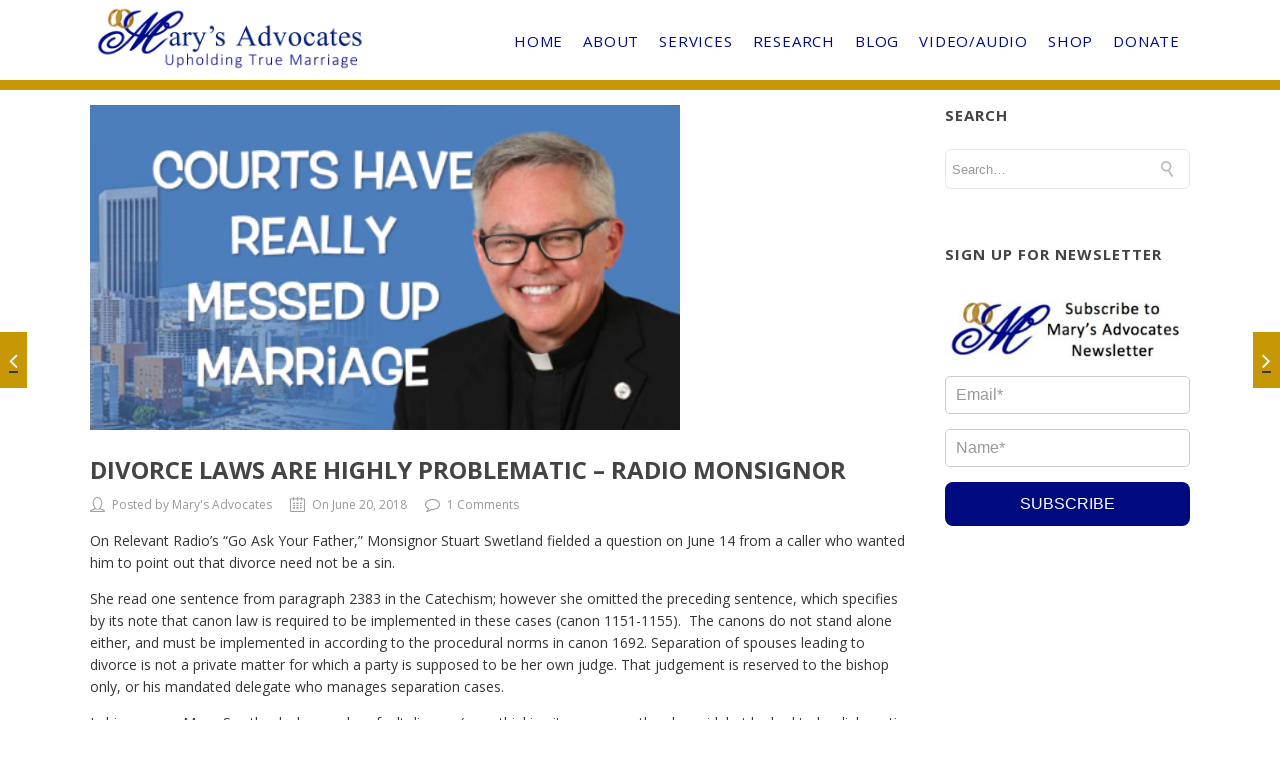

--- FILE ---
content_type: text/html; charset=UTF-8
request_url: https://marysadvocates.org/divorce-laws-are-highly-problematic-radio-monsignor/
body_size: 24596
content:
<!DOCTYPE html>

<html dir="ltr" lang="en-US" prefix="og: https://ogp.me/ns#" class="css3transitions">
 
<head>

    <meta charset="UTF-8" />

    <!-- Responsive Meta -->
     <meta name="viewport" content="width=device-width, initial-scale=1, maximum-scale=1"> 
    <!-- Pingback URL -->
    <link rel="pingback" href="https://marysadvocates.org/xmlrpc.php" />

    <!-- Le HTML5 shim, for IE6-8 support of HTML5 elements -->

	<!--[if lt IE 9]>

	<script src="https://html5shim.googlecode.com/svn/trunk/html5.js"></script>

	<![endif]-->

    
<style type="text/css">
  	 p a:not(.btn-bt){color: #C23820 !important;}
  	 p a:not(.btn-bt):hover{color: #C79705}
	 aside ul li{border-bottom:1px solid #E7E7E7;}
	 aside .tagcloud a:hover, .nav-growpop .icon-wrap, .woocommerce .widget_price_filter .ui-slider .ui-slider-range, .woocommerce-page .widget_price_filter .ui-slider .ui-slider-range, .woocommerce #content .quantity .minus:hover, .woocommerce #content .quantity .plus:hover, .woocommerce .quantity .minus:hover, .woocommerce .quantity .plus:hover, .woocommerce-page #content .quantity .minus:hover, .woocommerce-page #content .quantity .plus:hover, .woocommerce-page .quantity .minus:hover, .woocommerce-page .quantity .plus:hover, .video_lightbox_button a{background:#C79705;} 
	 .nav-growpop .icon-wrap{border:0px solid #C79705;}

	 .accordion.style_1 .accordion-heading.in_head .accordion-toggle:before, .accordion.style_2 .accordion-heading.in_head .accordion-toggle:before, .accordion.style_3 .accordion-heading.in_head .accordion-toggle:before, .footer_social_icons.circle li:hover{background-color:#C79705;} 
	 nav .menu li > ul.sub-menu li{border-bottom:1px solid #222222;}
	 .codeless_slider .swiper-slide .buttons a.bordered:hover, .header_12 .full_nav_menu nav ul > li:hover, .header_12 .full_nav_menu nav ul > li.current-menu-item, .header_12 .full_nav_menu nav ul > li.current-menu-parent, .header_12 .full_nav_menu nav ul > li:hover{background:#C79705;}
	 .services_steps .icon_wrapper, .accordion.style_1 .accordion-heading.in_head .accordion-toggle:before{border:1px solid #C79705;}
	 .blog-article.timeline-style .timeline .date, aside #s, #respond textarea, #respond input[type="text"], .recent_news.events .blog-item, .sticky,.post-password-form input[type="password"]{border:1px solid #E7E7E7;}
	 .recent_news.events .link, .header_12 .full_nav_menu nav ul > li{border-left:1px solid #E7E7E7;}
	 .header_12 .full_nav_menu nav ul > li:last-child{border-right:1px solid #E7E7E7; padding-right:10px !important;}
	 .timeline-border{background:#E7E7E7;}
	 	 .portfolio-item.basic .link, .skill .prog, .codeless_slider .swiper-slide .buttons.colors-light a.colored, .recent_news.events .blog-item:hover .link{background:#C79705;}
	 .services_medium.style_1:hover .icon_wrapper, .services_medium.style_3:hover .icon_wrapper, .services_medium.style_4:hover .icon_wrapper{background:#C79705 !important;}
	 .services_medium.style_3:hover .icon_wrapper{border:2px solid #C79705 !important;}
	 .blog-article .media .overlay{background:rgba(199, 151, 5, 0.8);}
	 .list li.titledesc dl dt .circle, .header_12 .after_navigation_widgetized #s{border:1px solid #E7E7E7;}
	 .blockquote{border-left:2px solid #C79705;}
	 	 .services_media.style_2 h5{ 
		background:#C79705;
	 }
	 .services_small .content div, .comment .comment_text{line-height: 22px;}
	  	 .services_large:hover .icon_wrapper, .services_steps:hover .icon_wrapper {background: #C79705 ;}
	 .section-style.borders, .header_12 .full_nav_menu{border-top:1px solid #E7E7E7; border-bottom:1px solid #E7E7E7}
	 #comments{border-top:1px solid #E7E7E7;}
	 .not_found .search_field input[type="text"]{border:1px solid #E7E7E7;}
	 .background--dark nav .menu > li > a:hover, .background--dark header#header .header_tools .vert_mid > a:hover, .background--dark header#header .header_tools .vert_mid .cart .cart_icon:hover, .tabbable.style_1.tabs-left .nav-tabs li.active a, .contact_information dt i{color:#C79705 !important;}
	 .social_icons_sc i:hover, .tabbable.tabs-top.style_1 .nav.nav-tabs li.active a, .vc_tta-tab.vc_active a .vc_tta-title-text {color:#C79705;}
	 	 .header_2 nav .menu>li.current-menu-item, .header_2 nav .menu>li.current-menu-parent, .header_2 nav .menu>li:hover{border-top:3px solid #C79705;}
	 .header_2 nav .codeless_custom_menu_mega_menu{border-top:2px solid #C79705;}
	 .header_2 nav .menu > li > ul.sub-menu{border-top:2px solid #C79705;}

	 .header_3 nav .menu>li.current-menu-item, .header_3 nav .menu>li.current-menu-parent, .header_3 nav .menu>li:hover{border-top:3px solid #C79705;}
	 .header_3 nav .codeless_custom_menu_mega_menu{border-top:2px solid #C79705;}
	 .header_3 nav .menu > li > ul.sub-menu{border-top:2px solid #C79705;} 
	   
	 .header_4 nav .menu li > ul, .header_4 nav .menu>li:hover, .header_4 nav .menu>li.current-menu-item, .header_4 nav .menu>li.current-menu-parent, .header_4 .codeless_custom_menu_mega_menu, .header_4 .codeless_custom_menu_mega_menu{background:rgba(254, 249, 235, 0.90) !important;}
	    
	 .header_4 .codeless_custom_menu_mega_menu ul.sub-menu{
	 	background:transparent !important; 
	 }
	 .header_4 nav .menu>li:hover a, .header_4 nav .menu>li.current-menu-item a, .header_4 nav .menu>li.current-menu-parent a{color:#000c85;}
	 .header_4 nav .menu li > ul.sub-menu li{border-bottom:1px solid rgba(34,34,34,0);}

	 	 
	 .header_8 nav .menu>li.current-menu-item, .header_8 nav .menu>li.current-menu-parent, .header_8 nav .menu>li:hover{border-bottom:3px solid #C79705;}
	 .header_9 nav .menu>li.current-menu-item > a, .header_9 nav .menu>li.current-menu-parent > a , .header_9 nav .menu>li > a:hover{border-bottom:1px solid #C79705;}
	 
	 .header_10 .full_nav_menu .container{border-top:1px solid #E7E7E7;border-bottom:1px solid #E7E7E7;}
	 	 .header_10 .full_nav_menu .container{border-top:1px solid #E7E7E7;border-bottom:1px solid #E7E7E7;}
	 	 .header_11.sticky_header nav.left .menu > li:last-child{padding-right:10px; margin-right:0; }
	 
	 	 .woocommerce ul.products li.product:hover .overlay, .woocommerce-page ul.products li.product:hover .overlay{background:rgba(16,184,199, 0.90 );}
	 .woocommerce #content div.product p.price, .woocommerce #content div.product span.price, .woocommerce div.product p.price, .woocommerce div.product span.price, .woocommerce-page #content div.product p.price, .woocommerce-page #content div.product span.price, .woocommerce-page div.product p.price, .woocommerce-page div.product span.price, .woocommerce .star-rating span, .woocommerce-page .star-rating span, .recent_news.events .link i{color: #C79705;}
	 .header_tools .cart .checkout{
	 	border-top:1px solid #222222;
	 }
	 .header_tools .cart_icon i:before{line-height:20px;}
	  .header_tools .cart .content .cart_item{
	  	border-bottom:1px solid #222222;
	  }
	   .header_tools .cart .content .cart_item .description .price, .header_tools .cart .content .cart_item .description .price .amount, .header_tools .cart .cart_item .remove:after{
	  	color:#373737;
	  }
	  .header_tools .cart .content .cart_item .description .title, .header_tools .cart .checkout .subtotal{
	  	color:#000c85;
	  }
	  .header_tools .cart .content .cart_item .description .title:hover, .header_tools .cart .cart_item .remove:hover:after{color:#C79705;}
	 .tabbable.style_1 .nav-tabs li a{font-weight: 600}
	 .portfolio-item.grayscale .project:after{
  		border-color: transparent transparent #FFFFFF transparent;
	 }

	 #logo img{margin-top:-35px; }
	 .portfolio_single ul.info li .title{
	 	text-transform: uppercase;
	 	font-weight: 700	 }

	 .tabbable.tabs-top.style_1 .nav.nav-tabs li a{
	 	text-transform: uppercase;
	 }
	 .woocommerce #review_form #respond textarea, .woocommerce-page #review_form #respond textarea,.side-nav,.wpcf7-form-control-wrap input, .wpcf7-form-control-wrap textarea, .select2-drop-active, .woocommerce .woocommerce-ordering, .woocommerce-page .woocommerce-ordering, .woocommerce .woocommerce-error, .woocommerce .woocommerce-info, .woocommerce .woocommerce-message, .woocommerce-page .woocommerce-error, .woocommerce-page .woocommerce-info, .woocommerce-page .woocommerce-message, #mc_signup_form .mc_input{
		border:1px solid transparent !important;
	 }

	 .side-nav li{
	 	border-bottom:1px solid transparent;
	 }

	 footer .widget_search input[type="text"]{
	 	background:#222222;
	 	color:#818181;
	 }

	 .codeless_news_slider .swiper-slide h1, .codeless_news_slider .featured_posts .featured h4{
	 	background:rgba(199, 151, 5, 0.8);
	 }

	 .extra_navigation h5.widget-title{
	 	text-transform:uppercase;
	 	font-weight:700;
	 	font-size:15px;
	 	letter-spacing: :1px;
	 	line-height:20px;
	 }

	 .blog-article.grid-style .content h1, .latest_blog .blog-item .content h4, .recent_news .blog-item h4, .recent_news.events .blog-item dt .date{text-transform: uppercase}

	 .latest_blog .blog-item .content h4{font-weight:700;}
	 
	 .price_table  h1, .price_table .list ul li:before{color:#C79705;}

	 .price_table.highlighted .price, .side-nav li.current_page_item, .p_pagination .pagination .current, .p_pagination .pagination a:hover{background:#C79705;}
	
	 .btn-bt.rounded:not(.header_button_light), 
	 .header_1.background--light .btn-bt.rounded.header_button_light,
	 .sticky_header .header_1 .btn-bt.rounded.header_button_light{
	 				color: #ffffff ;
				
													background: rgba(179,179,179, 1) ;
							
		
													border-color: rgba(79,79,79, 1) ;
					
					font-size: 14px ;
		
					font-weight: 600 ;
		
					text-transform: capitalize ;
		
					letter-spacing: 1.8px ;
			 }
	 
	 .btn-bt.rounded:not(.header_button_light):hover, 
	 .header_1.background--light .btn-bt.rounded.header_button_light:hover,
	 .sticky_header .header_1 .btn-bt.rounded.header_button_light:hover{
	 		 		color: #000000 ;
		
	 	 
	 				 						background: rgba(217,217,217, 1) ;
			
		
		
													border-color: rgba(68,68,68, 1.00) ;
				
			 }

	 .light .btn-bt.rounded, .fullscreen-blog-article .content.background--dark .btn-bt, .header_button_light{
		
			 		color: #FFFFFF ;
		
																	background: rgba(255,255,255, 0.00) ;
					
													border-color: rgba(255,255,255, 0.40) ;
					
					font-size: 14px ;
		
					font-weight: 600 ;
		
					text-transform: capitalize ;
		
					letter-spacing: 1.8px ;
		
	 }

	 .light .btn-bt.rounded:hover, .fullscreen-blog-article .content.background--dark .btn-bt:hover, .header_button_light:hover{
		
			 		color: #FFFFFF ;
		
													background: rgba(255,255,255, 0.00) ;
					
													border-color: rgba(255,255,255, 1.00) ;
					
	 }


	 

	 
	@media (max-width: 979px) {
		 .header_5 .background--dark nav .menu > li > a{
		 	color: #000c85 !important;
		 }
	}

	

	/* Layout Inner Container */

		@media (min-width: 981px) and (max-width: 1100px) {
		.container{	width:95% !important ; }
	}
	@media (min-width: 768px){
		.container{			
			max-width: 1100px !important;
		}
		.row .span12{
			width:100%; 
			margin-left:0 !important;
			padding-left:20px;
			box-sizing: border-box;
			-webkit-box-sizing: border-box;
			-moz-box-sizing: border-box;
		}
	}

	
	
	@media (min-width: 1101px) {
		.container{
							width:95%;
				max-width: 1100px !important;
					}

		.row .span12{
			
							width:100%;
				margin-left:0 !important;
				padding-left:20px;
				box-sizing: border-box;
				-webkit-box-sizing: border-box;
				-moz-box-sizing: border-box;
					}
		.testimonial_carousel .item{width:1100px;}
	}

	/* End Layout Inner Container */


	/* Layout Boxed */
	.boxed_layout{
		margin-top:30px !important;
		margin-bottom:30px !important;
				  -webkit-box-shadow:0 5px 19px 2px rgba(0,0,0,0.1);
		  -moz-box-shadow:0 5px 19px 2px rgba(0,0,0,0.1);
		  box-shadow:0 5px 19px 2px rgba(0,0,0,0.1);
			}
		
	
	.boxed_layout{			
		width:92% !important ;
		max-width: 1100px !important;
	}
	

		
	
	/* End Layout Boxed */

	@media (max-width: 480px){
			}

	
	.blog-article.grid-style.shadowbox-style .post-categories{
		color: #999999	}
	
</style> 

<style type="text/css">
/*#header{
margin: 0 auto;
}*/</style>
    <script type="text/javascript">
        /*jQuery(document).ready(function(){\n\n});*/    </script>
    
        
    <script type="text/javascript">
        /*jQuery(document).ready(function(){\n\n});*/    </script>
    
    <title>Divorce Laws are Highly Problematic – Radio Monsignor | Mary's Advocates</title>
	<style>img:is([sizes="auto" i], [sizes^="auto," i]) { contain-intrinsic-size: 3000px 1500px }</style>
	
		<!-- All in One SEO 4.9.3 - aioseo.com -->
	<meta name="robots" content="max-image-preview:large" />
	<meta name="author" content="Mary&#039;s Advocates"/>
	<link rel="canonical" href="https://marysadvocates.org/divorce-laws-are-highly-problematic-radio-monsignor/" />
	<meta name="generator" content="All in One SEO (AIOSEO) 4.9.3" />
		<meta property="og:locale" content="en_US" />
		<meta property="og:site_name" content="Mary&#039;s Advocates" />
		<meta property="og:type" content="article" />
		<meta property="og:title" content="Divorce Laws are Highly Problematic – Radio Monsignor | Mary&#039;s Advocates" />
		<meta property="og:url" content="https://marysadvocates.org/divorce-laws-are-highly-problematic-radio-monsignor/" />
		<meta property="og:image" content="https://marysadvocates.org/wp-content/uploads/2018/06/messed_1.18.png" />
		<meta property="og:image:secure_url" content="https://marysadvocates.org/wp-content/uploads/2018/06/messed_1.18.png" />
		<meta property="og:image:width" content="445" />
		<meta property="og:image:height" content="245" />
		<meta property="article:published_time" content="2018-06-20T21:13:24+00:00" />
		<meta property="article:modified_time" content="2018-06-20T22:25:35+00:00" />
		<meta name="twitter:card" content="summary" />
		<meta name="twitter:title" content="Divorce Laws are Highly Problematic – Radio Monsignor | Mary&#039;s Advocates" />
		<meta name="twitter:image" content="https://marysadvocates.org/wp-content/uploads/2018/06/messed_1.18.png" />
		<script type="application/ld+json" class="aioseo-schema">
			{"@context":"https:\/\/schema.org","@graph":[{"@type":"Article","@id":"https:\/\/marysadvocates.org\/divorce-laws-are-highly-problematic-radio-monsignor\/#article","name":"Divorce Laws are Highly Problematic \u2013 Radio Monsignor | Mary's Advocates","headline":"Divorce Laws are Highly Problematic &#8211; Radio Monsignor","author":{"@id":"https:\/\/marysadvocates.org\/author\/newmaa\/#author"},"publisher":{"@id":"https:\/\/marysadvocates.org\/#organization"},"image":{"@type":"ImageObject","url":"https:\/\/marysadvocates.org\/wp-content\/uploads\/2018\/06\/messed_1.18.png","width":445,"height":245},"datePublished":"2018-06-20T17:13:24-04:00","dateModified":"2018-06-20T18:25:35-04:00","inLanguage":"en-US","commentCount":1,"mainEntityOfPage":{"@id":"https:\/\/marysadvocates.org\/divorce-laws-are-highly-problematic-radio-monsignor\/#webpage"},"isPartOf":{"@id":"https:\/\/marysadvocates.org\/divorce-laws-are-highly-problematic-radio-monsignor\/#webpage"},"articleSection":"Blog"},{"@type":"BreadcrumbList","@id":"https:\/\/marysadvocates.org\/divorce-laws-are-highly-problematic-radio-monsignor\/#breadcrumblist","itemListElement":[{"@type":"ListItem","@id":"https:\/\/marysadvocates.org#listItem","position":1,"name":"Home","item":"https:\/\/marysadvocates.org","nextItem":{"@type":"ListItem","@id":"https:\/\/marysadvocates.org\/category\/blog\/#listItem","name":"Blog"}},{"@type":"ListItem","@id":"https:\/\/marysadvocates.org\/category\/blog\/#listItem","position":2,"name":"Blog","item":"https:\/\/marysadvocates.org\/category\/blog\/","nextItem":{"@type":"ListItem","@id":"https:\/\/marysadvocates.org\/divorce-laws-are-highly-problematic-radio-monsignor\/#listItem","name":"Divorce Laws are Highly Problematic &#8211; Radio Monsignor"},"previousItem":{"@type":"ListItem","@id":"https:\/\/marysadvocates.org#listItem","name":"Home"}},{"@type":"ListItem","@id":"https:\/\/marysadvocates.org\/divorce-laws-are-highly-problematic-radio-monsignor\/#listItem","position":3,"name":"Divorce Laws are Highly Problematic &#8211; Radio Monsignor","previousItem":{"@type":"ListItem","@id":"https:\/\/marysadvocates.org\/category\/blog\/#listItem","name":"Blog"}}]},{"@type":"Organization","@id":"https:\/\/marysadvocates.org\/#organization","name":"Mary's Advocates","description":"Upholding Marriage  - Love Hopes and Bears All Things","url":"https:\/\/marysadvocates.org\/","logo":{"@type":"ImageObject","url":"https:\/\/marysadvocates.org\/wp-content\/uploads\/2016\/07\/Name_Logo_Subtitle_2400w_600_Lite.png","@id":"https:\/\/marysadvocates.org\/divorce-laws-are-highly-problematic-radio-monsignor\/#organizationLogo","width":2400,"height":600},"image":{"@id":"https:\/\/marysadvocates.org\/divorce-laws-are-highly-problematic-radio-monsignor\/#organizationLogo"}},{"@type":"Person","@id":"https:\/\/marysadvocates.org\/author\/newmaa\/#author","url":"https:\/\/marysadvocates.org\/author\/newmaa\/","name":"Mary's Advocates","image":{"@type":"ImageObject","@id":"https:\/\/marysadvocates.org\/divorce-laws-are-highly-problematic-radio-monsignor\/#authorImage","url":"https:\/\/secure.gravatar.com\/avatar\/d288243db9ec0e6644689592b2c4efa36d7cd5b21dfd915511c56393e0176b84?s=96&d=mm&r=g","width":96,"height":96,"caption":"Mary's Advocates"}},{"@type":"WebPage","@id":"https:\/\/marysadvocates.org\/divorce-laws-are-highly-problematic-radio-monsignor\/#webpage","url":"https:\/\/marysadvocates.org\/divorce-laws-are-highly-problematic-radio-monsignor\/","name":"Divorce Laws are Highly Problematic \u2013 Radio Monsignor | Mary's Advocates","inLanguage":"en-US","isPartOf":{"@id":"https:\/\/marysadvocates.org\/#website"},"breadcrumb":{"@id":"https:\/\/marysadvocates.org\/divorce-laws-are-highly-problematic-radio-monsignor\/#breadcrumblist"},"author":{"@id":"https:\/\/marysadvocates.org\/author\/newmaa\/#author"},"creator":{"@id":"https:\/\/marysadvocates.org\/author\/newmaa\/#author"},"image":{"@type":"ImageObject","url":"https:\/\/marysadvocates.org\/wp-content\/uploads\/2018\/06\/messed_1.18.png","@id":"https:\/\/marysadvocates.org\/divorce-laws-are-highly-problematic-radio-monsignor\/#mainImage","width":445,"height":245},"primaryImageOfPage":{"@id":"https:\/\/marysadvocates.org\/divorce-laws-are-highly-problematic-radio-monsignor\/#mainImage"},"datePublished":"2018-06-20T17:13:24-04:00","dateModified":"2018-06-20T18:25:35-04:00"},{"@type":"WebSite","@id":"https:\/\/marysadvocates.org\/#website","url":"https:\/\/marysadvocates.org\/","name":"Mary's Advocates","description":"Upholding Marriage  - Love Hopes and Bears All Things","inLanguage":"en-US","publisher":{"@id":"https:\/\/marysadvocates.org\/#organization"}}]}
		</script>
		<!-- All in One SEO -->

<link rel='dns-prefetch' href='//fonts.googleapis.com' />
<link rel='preconnect' href='https://fonts.gstatic.com' crossorigin />
<link rel="alternate" type="application/rss+xml" title="Mary&#039;s Advocates &raquo; Feed" href="https://marysadvocates.org/feed/" />
<link rel="alternate" type="application/rss+xml" title="Mary&#039;s Advocates &raquo; Comments Feed" href="https://marysadvocates.org/comments/feed/" />
<link rel="alternate" type="application/rss+xml" title="Mary&#039;s Advocates &raquo; Divorce Laws are Highly Problematic &#8211; Radio Monsignor Comments Feed" href="https://marysadvocates.org/divorce-laws-are-highly-problematic-radio-monsignor/feed/" />
<script type="text/javascript">
/* <![CDATA[ */
window._wpemojiSettings = {"baseUrl":"https:\/\/s.w.org\/images\/core\/emoji\/16.0.1\/72x72\/","ext":".png","svgUrl":"https:\/\/s.w.org\/images\/core\/emoji\/16.0.1\/svg\/","svgExt":".svg","source":{"concatemoji":"https:\/\/marysadvocates.org\/wp-includes\/js\/wp-emoji-release.min.js?ver=6.8.3"}};
/*! This file is auto-generated */
!function(s,n){var o,i,e;function c(e){try{var t={supportTests:e,timestamp:(new Date).valueOf()};sessionStorage.setItem(o,JSON.stringify(t))}catch(e){}}function p(e,t,n){e.clearRect(0,0,e.canvas.width,e.canvas.height),e.fillText(t,0,0);var t=new Uint32Array(e.getImageData(0,0,e.canvas.width,e.canvas.height).data),a=(e.clearRect(0,0,e.canvas.width,e.canvas.height),e.fillText(n,0,0),new Uint32Array(e.getImageData(0,0,e.canvas.width,e.canvas.height).data));return t.every(function(e,t){return e===a[t]})}function u(e,t){e.clearRect(0,0,e.canvas.width,e.canvas.height),e.fillText(t,0,0);for(var n=e.getImageData(16,16,1,1),a=0;a<n.data.length;a++)if(0!==n.data[a])return!1;return!0}function f(e,t,n,a){switch(t){case"flag":return n(e,"\ud83c\udff3\ufe0f\u200d\u26a7\ufe0f","\ud83c\udff3\ufe0f\u200b\u26a7\ufe0f")?!1:!n(e,"\ud83c\udde8\ud83c\uddf6","\ud83c\udde8\u200b\ud83c\uddf6")&&!n(e,"\ud83c\udff4\udb40\udc67\udb40\udc62\udb40\udc65\udb40\udc6e\udb40\udc67\udb40\udc7f","\ud83c\udff4\u200b\udb40\udc67\u200b\udb40\udc62\u200b\udb40\udc65\u200b\udb40\udc6e\u200b\udb40\udc67\u200b\udb40\udc7f");case"emoji":return!a(e,"\ud83e\udedf")}return!1}function g(e,t,n,a){var r="undefined"!=typeof WorkerGlobalScope&&self instanceof WorkerGlobalScope?new OffscreenCanvas(300,150):s.createElement("canvas"),o=r.getContext("2d",{willReadFrequently:!0}),i=(o.textBaseline="top",o.font="600 32px Arial",{});return e.forEach(function(e){i[e]=t(o,e,n,a)}),i}function t(e){var t=s.createElement("script");t.src=e,t.defer=!0,s.head.appendChild(t)}"undefined"!=typeof Promise&&(o="wpEmojiSettingsSupports",i=["flag","emoji"],n.supports={everything:!0,everythingExceptFlag:!0},e=new Promise(function(e){s.addEventListener("DOMContentLoaded",e,{once:!0})}),new Promise(function(t){var n=function(){try{var e=JSON.parse(sessionStorage.getItem(o));if("object"==typeof e&&"number"==typeof e.timestamp&&(new Date).valueOf()<e.timestamp+604800&&"object"==typeof e.supportTests)return e.supportTests}catch(e){}return null}();if(!n){if("undefined"!=typeof Worker&&"undefined"!=typeof OffscreenCanvas&&"undefined"!=typeof URL&&URL.createObjectURL&&"undefined"!=typeof Blob)try{var e="postMessage("+g.toString()+"("+[JSON.stringify(i),f.toString(),p.toString(),u.toString()].join(",")+"));",a=new Blob([e],{type:"text/javascript"}),r=new Worker(URL.createObjectURL(a),{name:"wpTestEmojiSupports"});return void(r.onmessage=function(e){c(n=e.data),r.terminate(),t(n)})}catch(e){}c(n=g(i,f,p,u))}t(n)}).then(function(e){for(var t in e)n.supports[t]=e[t],n.supports.everything=n.supports.everything&&n.supports[t],"flag"!==t&&(n.supports.everythingExceptFlag=n.supports.everythingExceptFlag&&n.supports[t]);n.supports.everythingExceptFlag=n.supports.everythingExceptFlag&&!n.supports.flag,n.DOMReady=!1,n.readyCallback=function(){n.DOMReady=!0}}).then(function(){return e}).then(function(){var e;n.supports.everything||(n.readyCallback(),(e=n.source||{}).concatemoji?t(e.concatemoji):e.wpemoji&&e.twemoji&&(t(e.twemoji),t(e.wpemoji)))}))}((window,document),window._wpemojiSettings);
/* ]]> */
</script>
<style id='wp-emoji-styles-inline-css' type='text/css'>

	img.wp-smiley, img.emoji {
		display: inline !important;
		border: none !important;
		box-shadow: none !important;
		height: 1em !important;
		width: 1em !important;
		margin: 0 0.07em !important;
		vertical-align: -0.1em !important;
		background: none !important;
		padding: 0 !important;
	}
</style>
<link rel='stylesheet' id='wp-block-library-css' href='https://marysadvocates.org/wp-includes/css/dist/block-library/style.min.css?ver=6.8.3' type='text/css' media='all' />
<style id='wp-block-library-theme-inline-css' type='text/css'>
.wp-block-audio :where(figcaption){color:#555;font-size:13px;text-align:center}.is-dark-theme .wp-block-audio :where(figcaption){color:#ffffffa6}.wp-block-audio{margin:0 0 1em}.wp-block-code{border:1px solid #ccc;border-radius:4px;font-family:Menlo,Consolas,monaco,monospace;padding:.8em 1em}.wp-block-embed :where(figcaption){color:#555;font-size:13px;text-align:center}.is-dark-theme .wp-block-embed :where(figcaption){color:#ffffffa6}.wp-block-embed{margin:0 0 1em}.blocks-gallery-caption{color:#555;font-size:13px;text-align:center}.is-dark-theme .blocks-gallery-caption{color:#ffffffa6}:root :where(.wp-block-image figcaption){color:#555;font-size:13px;text-align:center}.is-dark-theme :root :where(.wp-block-image figcaption){color:#ffffffa6}.wp-block-image{margin:0 0 1em}.wp-block-pullquote{border-bottom:4px solid;border-top:4px solid;color:currentColor;margin-bottom:1.75em}.wp-block-pullquote cite,.wp-block-pullquote footer,.wp-block-pullquote__citation{color:currentColor;font-size:.8125em;font-style:normal;text-transform:uppercase}.wp-block-quote{border-left:.25em solid;margin:0 0 1.75em;padding-left:1em}.wp-block-quote cite,.wp-block-quote footer{color:currentColor;font-size:.8125em;font-style:normal;position:relative}.wp-block-quote:where(.has-text-align-right){border-left:none;border-right:.25em solid;padding-left:0;padding-right:1em}.wp-block-quote:where(.has-text-align-center){border:none;padding-left:0}.wp-block-quote.is-large,.wp-block-quote.is-style-large,.wp-block-quote:where(.is-style-plain){border:none}.wp-block-search .wp-block-search__label{font-weight:700}.wp-block-search__button{border:1px solid #ccc;padding:.375em .625em}:where(.wp-block-group.has-background){padding:1.25em 2.375em}.wp-block-separator.has-css-opacity{opacity:.4}.wp-block-separator{border:none;border-bottom:2px solid;margin-left:auto;margin-right:auto}.wp-block-separator.has-alpha-channel-opacity{opacity:1}.wp-block-separator:not(.is-style-wide):not(.is-style-dots){width:100px}.wp-block-separator.has-background:not(.is-style-dots){border-bottom:none;height:1px}.wp-block-separator.has-background:not(.is-style-wide):not(.is-style-dots){height:2px}.wp-block-table{margin:0 0 1em}.wp-block-table td,.wp-block-table th{word-break:normal}.wp-block-table :where(figcaption){color:#555;font-size:13px;text-align:center}.is-dark-theme .wp-block-table :where(figcaption){color:#ffffffa6}.wp-block-video :where(figcaption){color:#555;font-size:13px;text-align:center}.is-dark-theme .wp-block-video :where(figcaption){color:#ffffffa6}.wp-block-video{margin:0 0 1em}:root :where(.wp-block-template-part.has-background){margin-bottom:0;margin-top:0;padding:1.25em 2.375em}
</style>
<style id='classic-theme-styles-inline-css' type='text/css'>
/*! This file is auto-generated */
.wp-block-button__link{color:#fff;background-color:#32373c;border-radius:9999px;box-shadow:none;text-decoration:none;padding:calc(.667em + 2px) calc(1.333em + 2px);font-size:1.125em}.wp-block-file__button{background:#32373c;color:#fff;text-decoration:none}
</style>
<link rel='stylesheet' id='aioseo/css/src/vue/standalone/blocks/table-of-contents/global.scss-css' href='https://marysadvocates.org/wp-content/plugins/all-in-one-seo-pack/dist/Lite/assets/css/table-of-contents/global.e90f6d47.css?ver=4.9.3' type='text/css' media='all' />
<link rel='stylesheet' id='wp-components-css' href='https://marysadvocates.org/wp-includes/css/dist/components/style.min.css?ver=6.8.3' type='text/css' media='all' />
<link rel='stylesheet' id='wp-preferences-css' href='https://marysadvocates.org/wp-includes/css/dist/preferences/style.min.css?ver=6.8.3' type='text/css' media='all' />
<link rel='stylesheet' id='wp-block-editor-css' href='https://marysadvocates.org/wp-includes/css/dist/block-editor/style.min.css?ver=6.8.3' type='text/css' media='all' />
<link rel='stylesheet' id='popup-maker-block-library-style-css' href='https://marysadvocates.org/wp-content/plugins/popup-maker/dist/packages/block-library-style.css?ver=dbea705cfafe089d65f1' type='text/css' media='all' />
<style id='global-styles-inline-css' type='text/css'>
:root{--wp--preset--aspect-ratio--square: 1;--wp--preset--aspect-ratio--4-3: 4/3;--wp--preset--aspect-ratio--3-4: 3/4;--wp--preset--aspect-ratio--3-2: 3/2;--wp--preset--aspect-ratio--2-3: 2/3;--wp--preset--aspect-ratio--16-9: 16/9;--wp--preset--aspect-ratio--9-16: 9/16;--wp--preset--color--black: #000000;--wp--preset--color--cyan-bluish-gray: #abb8c3;--wp--preset--color--white: #ffffff;--wp--preset--color--pale-pink: #f78da7;--wp--preset--color--vivid-red: #cf2e2e;--wp--preset--color--luminous-vivid-orange: #ff6900;--wp--preset--color--luminous-vivid-amber: #fcb900;--wp--preset--color--light-green-cyan: #7bdcb5;--wp--preset--color--vivid-green-cyan: #00d084;--wp--preset--color--pale-cyan-blue: #8ed1fc;--wp--preset--color--vivid-cyan-blue: #0693e3;--wp--preset--color--vivid-purple: #9b51e0;--wp--preset--gradient--vivid-cyan-blue-to-vivid-purple: linear-gradient(135deg,rgba(6,147,227,1) 0%,rgb(155,81,224) 100%);--wp--preset--gradient--light-green-cyan-to-vivid-green-cyan: linear-gradient(135deg,rgb(122,220,180) 0%,rgb(0,208,130) 100%);--wp--preset--gradient--luminous-vivid-amber-to-luminous-vivid-orange: linear-gradient(135deg,rgba(252,185,0,1) 0%,rgba(255,105,0,1) 100%);--wp--preset--gradient--luminous-vivid-orange-to-vivid-red: linear-gradient(135deg,rgba(255,105,0,1) 0%,rgb(207,46,46) 100%);--wp--preset--gradient--very-light-gray-to-cyan-bluish-gray: linear-gradient(135deg,rgb(238,238,238) 0%,rgb(169,184,195) 100%);--wp--preset--gradient--cool-to-warm-spectrum: linear-gradient(135deg,rgb(74,234,220) 0%,rgb(151,120,209) 20%,rgb(207,42,186) 40%,rgb(238,44,130) 60%,rgb(251,105,98) 80%,rgb(254,248,76) 100%);--wp--preset--gradient--blush-light-purple: linear-gradient(135deg,rgb(255,206,236) 0%,rgb(152,150,240) 100%);--wp--preset--gradient--blush-bordeaux: linear-gradient(135deg,rgb(254,205,165) 0%,rgb(254,45,45) 50%,rgb(107,0,62) 100%);--wp--preset--gradient--luminous-dusk: linear-gradient(135deg,rgb(255,203,112) 0%,rgb(199,81,192) 50%,rgb(65,88,208) 100%);--wp--preset--gradient--pale-ocean: linear-gradient(135deg,rgb(255,245,203) 0%,rgb(182,227,212) 50%,rgb(51,167,181) 100%);--wp--preset--gradient--electric-grass: linear-gradient(135deg,rgb(202,248,128) 0%,rgb(113,206,126) 100%);--wp--preset--gradient--midnight: linear-gradient(135deg,rgb(2,3,129) 0%,rgb(40,116,252) 100%);--wp--preset--font-size--small: 13px;--wp--preset--font-size--medium: 20px;--wp--preset--font-size--large: 36px;--wp--preset--font-size--x-large: 42px;--wp--preset--spacing--20: 0.44rem;--wp--preset--spacing--30: 0.67rem;--wp--preset--spacing--40: 1rem;--wp--preset--spacing--50: 1.5rem;--wp--preset--spacing--60: 2.25rem;--wp--preset--spacing--70: 3.38rem;--wp--preset--spacing--80: 5.06rem;--wp--preset--shadow--natural: 6px 6px 9px rgba(0, 0, 0, 0.2);--wp--preset--shadow--deep: 12px 12px 50px rgba(0, 0, 0, 0.4);--wp--preset--shadow--sharp: 6px 6px 0px rgba(0, 0, 0, 0.2);--wp--preset--shadow--outlined: 6px 6px 0px -3px rgba(255, 255, 255, 1), 6px 6px rgba(0, 0, 0, 1);--wp--preset--shadow--crisp: 6px 6px 0px rgba(0, 0, 0, 1);}:where(.is-layout-flex){gap: 0.5em;}:where(.is-layout-grid){gap: 0.5em;}body .is-layout-flex{display: flex;}.is-layout-flex{flex-wrap: wrap;align-items: center;}.is-layout-flex > :is(*, div){margin: 0;}body .is-layout-grid{display: grid;}.is-layout-grid > :is(*, div){margin: 0;}:where(.wp-block-columns.is-layout-flex){gap: 2em;}:where(.wp-block-columns.is-layout-grid){gap: 2em;}:where(.wp-block-post-template.is-layout-flex){gap: 1.25em;}:where(.wp-block-post-template.is-layout-grid){gap: 1.25em;}.has-black-color{color: var(--wp--preset--color--black) !important;}.has-cyan-bluish-gray-color{color: var(--wp--preset--color--cyan-bluish-gray) !important;}.has-white-color{color: var(--wp--preset--color--white) !important;}.has-pale-pink-color{color: var(--wp--preset--color--pale-pink) !important;}.has-vivid-red-color{color: var(--wp--preset--color--vivid-red) !important;}.has-luminous-vivid-orange-color{color: var(--wp--preset--color--luminous-vivid-orange) !important;}.has-luminous-vivid-amber-color{color: var(--wp--preset--color--luminous-vivid-amber) !important;}.has-light-green-cyan-color{color: var(--wp--preset--color--light-green-cyan) !important;}.has-vivid-green-cyan-color{color: var(--wp--preset--color--vivid-green-cyan) !important;}.has-pale-cyan-blue-color{color: var(--wp--preset--color--pale-cyan-blue) !important;}.has-vivid-cyan-blue-color{color: var(--wp--preset--color--vivid-cyan-blue) !important;}.has-vivid-purple-color{color: var(--wp--preset--color--vivid-purple) !important;}.has-black-background-color{background-color: var(--wp--preset--color--black) !important;}.has-cyan-bluish-gray-background-color{background-color: var(--wp--preset--color--cyan-bluish-gray) !important;}.has-white-background-color{background-color: var(--wp--preset--color--white) !important;}.has-pale-pink-background-color{background-color: var(--wp--preset--color--pale-pink) !important;}.has-vivid-red-background-color{background-color: var(--wp--preset--color--vivid-red) !important;}.has-luminous-vivid-orange-background-color{background-color: var(--wp--preset--color--luminous-vivid-orange) !important;}.has-luminous-vivid-amber-background-color{background-color: var(--wp--preset--color--luminous-vivid-amber) !important;}.has-light-green-cyan-background-color{background-color: var(--wp--preset--color--light-green-cyan) !important;}.has-vivid-green-cyan-background-color{background-color: var(--wp--preset--color--vivid-green-cyan) !important;}.has-pale-cyan-blue-background-color{background-color: var(--wp--preset--color--pale-cyan-blue) !important;}.has-vivid-cyan-blue-background-color{background-color: var(--wp--preset--color--vivid-cyan-blue) !important;}.has-vivid-purple-background-color{background-color: var(--wp--preset--color--vivid-purple) !important;}.has-black-border-color{border-color: var(--wp--preset--color--black) !important;}.has-cyan-bluish-gray-border-color{border-color: var(--wp--preset--color--cyan-bluish-gray) !important;}.has-white-border-color{border-color: var(--wp--preset--color--white) !important;}.has-pale-pink-border-color{border-color: var(--wp--preset--color--pale-pink) !important;}.has-vivid-red-border-color{border-color: var(--wp--preset--color--vivid-red) !important;}.has-luminous-vivid-orange-border-color{border-color: var(--wp--preset--color--luminous-vivid-orange) !important;}.has-luminous-vivid-amber-border-color{border-color: var(--wp--preset--color--luminous-vivid-amber) !important;}.has-light-green-cyan-border-color{border-color: var(--wp--preset--color--light-green-cyan) !important;}.has-vivid-green-cyan-border-color{border-color: var(--wp--preset--color--vivid-green-cyan) !important;}.has-pale-cyan-blue-border-color{border-color: var(--wp--preset--color--pale-cyan-blue) !important;}.has-vivid-cyan-blue-border-color{border-color: var(--wp--preset--color--vivid-cyan-blue) !important;}.has-vivid-purple-border-color{border-color: var(--wp--preset--color--vivid-purple) !important;}.has-vivid-cyan-blue-to-vivid-purple-gradient-background{background: var(--wp--preset--gradient--vivid-cyan-blue-to-vivid-purple) !important;}.has-light-green-cyan-to-vivid-green-cyan-gradient-background{background: var(--wp--preset--gradient--light-green-cyan-to-vivid-green-cyan) !important;}.has-luminous-vivid-amber-to-luminous-vivid-orange-gradient-background{background: var(--wp--preset--gradient--luminous-vivid-amber-to-luminous-vivid-orange) !important;}.has-luminous-vivid-orange-to-vivid-red-gradient-background{background: var(--wp--preset--gradient--luminous-vivid-orange-to-vivid-red) !important;}.has-very-light-gray-to-cyan-bluish-gray-gradient-background{background: var(--wp--preset--gradient--very-light-gray-to-cyan-bluish-gray) !important;}.has-cool-to-warm-spectrum-gradient-background{background: var(--wp--preset--gradient--cool-to-warm-spectrum) !important;}.has-blush-light-purple-gradient-background{background: var(--wp--preset--gradient--blush-light-purple) !important;}.has-blush-bordeaux-gradient-background{background: var(--wp--preset--gradient--blush-bordeaux) !important;}.has-luminous-dusk-gradient-background{background: var(--wp--preset--gradient--luminous-dusk) !important;}.has-pale-ocean-gradient-background{background: var(--wp--preset--gradient--pale-ocean) !important;}.has-electric-grass-gradient-background{background: var(--wp--preset--gradient--electric-grass) !important;}.has-midnight-gradient-background{background: var(--wp--preset--gradient--midnight) !important;}.has-small-font-size{font-size: var(--wp--preset--font-size--small) !important;}.has-medium-font-size{font-size: var(--wp--preset--font-size--medium) !important;}.has-large-font-size{font-size: var(--wp--preset--font-size--large) !important;}.has-x-large-font-size{font-size: var(--wp--preset--font-size--x-large) !important;}
:where(.wp-block-post-template.is-layout-flex){gap: 1.25em;}:where(.wp-block-post-template.is-layout-grid){gap: 1.25em;}
:where(.wp-block-columns.is-layout-flex){gap: 2em;}:where(.wp-block-columns.is-layout-grid){gap: 2em;}
:root :where(.wp-block-pullquote){font-size: 1.5em;line-height: 1.6;}
</style>
<link rel='stylesheet' id='wpda_wpdp_public-css' href='https://marysadvocates.org/wp-content/plugins/wp-data-access/public/../assets/css/wpda_public.css?ver=5.5.64' type='text/css' media='all' />
<link rel='stylesheet' id='codeless-dashboard-style-css' href='https://marysadvocates.org/wp-content/plugins/codeless-framework/assets/css/dashboard.css?ver=6.8.3' type='text/css' media='all' />
<link rel='stylesheet' id='plugin-style-css' href='https://marysadvocates.org/wp-content/plugins/signer-form/css/style.css?ver=1.0' type='text/css' media='all' />
<link rel='stylesheet' id='specular-style-css' href='https://marysadvocates.org/wp-content/themes/specular-child/style.css?ver=6.8.3' type='text/css' media='all' />
<link rel='stylesheet' id='specular-wpbakery-addons-css' href='https://marysadvocates.org/wp-content/plugins/specular-wpbakery-addons/public/css/specular-wpbakery-addons-public.css?ver=1.0.0' type='text/css' media='all' />
<link rel='stylesheet' id='owl-carousel-css' href='https://marysadvocates.org/wp-content/plugins/specular-wpbakery-addons/public/css/owl.carousel.min.css?ver=6.8.3' type='text/css' media='all' />
<link rel='stylesheet' id='codeless-shortcodes-css' href='https://marysadvocates.org/wp-content/plugins/specular-wpbakery-addons/public/css/shortcodes.css?ver=6.8.3' type='text/css' media='all' />
<link rel='stylesheet' id='jquery.easy-pie-chart-css' href='https://marysadvocates.org/wp-content/plugins/specular-wpbakery-addons/public/css/jquery.easy-pie-chart.css?ver=6.8.3' type='text/css' media='all' />
<link rel='stylesheet' id='idangerous.swiper-css' href='https://marysadvocates.org/wp-content/plugins/specular-wpbakery-addons/public/css/swiper.css?ver=6.8.3' type='text/css' media='all' />
<link rel='stylesheet' id='codeless-animate-css' href='https://marysadvocates.org/wp-content/plugins/specular-wpbakery-addons/public/css/animate.min.css?ver=6.8.3' type='text/css' media='all' />
<link rel='stylesheet' id='hoverex-css' href='https://marysadvocates.org/wp-content/plugins/specular-wpbakery-addons/public/css/hoverex-all.css?ver=6.8.3' type='text/css' media='all' />
<link rel='stylesheet' id='odometer-theme-minimal-css' href='https://marysadvocates.org/wp-content/plugins/specular-wpbakery-addons/public/css/odometer-theme-minimal.css?ver=6.8.3' type='text/css' media='all' />
<link rel='stylesheet' id='godaddy-styles-css' href='https://marysadvocates.org/wp-content/mu-plugins/vendor/wpex/godaddy-launch/includes/Dependencies/GoDaddy/Styles/build/latest.css?ver=2.0.2' type='text/css' media='all' />
<link rel='stylesheet' id='bsearch-style-css' href='https://marysadvocates.org/wp-content/plugins/better-search/includes/css/bsearch-styles.min.css?ver=4.1.2' type='text/css' media='all' />
<style id='bsearch-custom-style-inline-css' type='text/css'>
/* #bsearchform { margin: 20px; padding: 20px; } */
#heatmap { margin: 20px; padding: 20px; border: 1px dashed #ccc }
.bsearch_results_page { max-width: 1100px; margin: 0 auto; padding: 20px; }
.bsearch_footer { text-align: center; }
.bsearch_highlight { background:#ffc; }
.bsearch-form-post-types { display:none;}
.bsearch-post {
    padding: 20px 20px;
    border-top: 1px solid #ccc;
}
.thumbnail.bsearch_thumb_wrapper {
    border: none;
    box-shadow: none;
}

.bsearch-submit.searchsubmit.search-submit {
	width: 100px;
	height: 50px;
	background-color: #000a7f;
	color: #fff;
	border: none;
	border-radius: 0px 5px 5px 0;
	cursor: pointer;
	transition: background-color 0.3s ease;
	font-size: 16px;
	text-transform: uppercase;
}


.bsearch-submit.searchsubmit.search-submit:hover,
.bsearch-submit.searchsubmit.search-submit:focus {
	background-color: #0056b3;
}



.bsearchform input[type="search"] {
    height: 34px;
}












</style>
<link rel='stylesheet' id='codeless-parent-style-css' href='https://marysadvocates.org/wp-content/themes/specular/style.css?ver=6.8.3' type='text/css' media='all' />
<link rel='stylesheet' id='bootstrap-css' href='https://marysadvocates.org/wp-content/themes/specular/css/bootstrap.css?ver=6.8.3' type='text/css' media='all' />
<link rel='stylesheet' id='flexslider-css' href='https://marysadvocates.org/wp-content/themes/specular/css/flexslider.css?ver=6.8.3' type='text/css' media='all' />
<link rel='stylesheet' id='bootstrap-responsive-css' href='https://marysadvocates.org/wp-content/themes/specular/css/bootstrap-responsive.css?ver=6.8.3' type='text/css' media='all' />
<link rel='stylesheet' id='jquery-fancybox-css' href='https://marysadvocates.org/wp-content/themes/specular/css/jquery.fancybox.min.css?ver=6.8.3' type='text/css' media='all' />
<link rel='stylesheet' id='vector-icons-css' href='https://marysadvocates.org/wp-content/themes/specular/css/vector-icons.css?ver=6.8.3' type='text/css' media='all' />
<link rel='stylesheet' id='fontawesome-css' href='https://marysadvocates.org/wp-content/themes/specular/css/font-awesome.min.css?ver=6.8.3' type='text/css' media='all' />
<link rel='stylesheet' id='linecon-css' href='https://marysadvocates.org/wp-content/themes/specular/css/linecon.css?ver=6.8.3' type='text/css' media='all' />
<link rel='stylesheet' id='steadysets-css' href='https://marysadvocates.org/wp-content/themes/specular/css/steadysets.css?ver=6.8.3' type='text/css' media='all' />
<link rel='stylesheet' id='js_composer_front-css' href='https://marysadvocates.org/wp-content/plugins/js_composer/assets/css/js_composer.min.css?ver=7.6' type='text/css' media='all' />
<link rel='stylesheet' id='popup-maker-site-css' href='//marysadvocates.org/wp-content/uploads/pum/pum-site-styles.css?generated=1758732821&#038;ver=1.21.5' type='text/css' media='all' />
<link rel="preload" as="style" href="https://fonts.googleapis.com/css?family=Open%20Sans:300,400,500,600,700,800,300italic,400italic,500italic,600italic,700italic,800italic&#038;display=swap&#038;ver=6.8.3" /><link rel="stylesheet" href="https://fonts.googleapis.com/css?family=Open%20Sans:300,400,500,600,700,800,300italic,400italic,500italic,600italic,700italic,800italic&#038;display=swap&#038;ver=6.8.3" media="print" onload="this.media='all'"><noscript><link rel="stylesheet" href="https://fonts.googleapis.com/css?family=Open%20Sans:300,400,500,600,700,800,300italic,400italic,500italic,600italic,700italic,800italic&#038;display=swap&#038;ver=6.8.3" /></noscript><link rel='stylesheet' id='wp-add-custom-css-css' href='https://marysadvocates.org?display_custom_css=css&#038;ver=6.8.3' type='text/css' media='all' />
<!--n2css--><script type="text/javascript" src="https://marysadvocates.org/wp-includes/js/jquery/jquery.min.js?ver=3.7.1" id="jquery-core-js"></script>
<script type="text/javascript" src="https://marysadvocates.org/wp-includes/js/jquery/jquery-migrate.min.js?ver=3.4.1" id="jquery-migrate-js"></script>
<script type="text/javascript" id="jm_like_post-js-extra">
/* <![CDATA[ */
var ajax_var = {"url":"https:\/\/marysadvocates.org\/wp-admin\/admin-ajax.php","nonce":"448d743a52"};
/* ]]> */
</script>
<script type="text/javascript" src="https://marysadvocates.org/wp-content/plugins/codeless-framework/assets/js/post-like.js?ver=6.8.3" id="jm_like_post-js"></script>
<script type="text/javascript" src="https://marysadvocates.org/wp-includes/js/underscore.min.js?ver=1.13.7" id="underscore-js"></script>
<script type="text/javascript" src="https://marysadvocates.org/wp-includes/js/backbone.min.js?ver=1.6.0" id="backbone-js"></script>
<script type="text/javascript" id="wp-api-request-js-extra">
/* <![CDATA[ */
var wpApiSettings = {"root":"https:\/\/marysadvocates.org\/wp-json\/","nonce":"6480574adb","versionString":"wp\/v2\/"};
/* ]]> */
</script>
<script type="text/javascript" src="https://marysadvocates.org/wp-includes/js/api-request.min.js?ver=6.8.3" id="wp-api-request-js"></script>
<script type="text/javascript" src="https://marysadvocates.org/wp-includes/js/wp-api.min.js?ver=6.8.3" id="wp-api-js"></script>
<script type="text/javascript" id="wpda_rest_api-js-extra">
/* <![CDATA[ */
var wpdaApiSettings = {"path":"wpda"};
/* ]]> */
</script>
<script type="text/javascript" src="https://marysadvocates.org/wp-content/plugins/wp-data-access/public/../assets/js/wpda_rest_api.js?ver=5.5.64" id="wpda_rest_api-js"></script>
<script type="text/javascript" id="codeless-main-js-extra">
/* <![CDATA[ */
var codeless_global = {"ajaxurl":"https:\/\/marysadvocates.org\/wp-admin\/admin-ajax.php","FRONT_LIB_JS":"https:\/\/marysadvocates.org\/wp-content\/themes\/specular\/js\/","FRONT_LIB_CSS":"https:\/\/marysadvocates.org\/wp-content\/themes\/specular\/css\/","button_style":"rounded"};
/* ]]> */
</script>
<script type="text/javascript" src="https://marysadvocates.org/wp-content/themes/specular/js/codeless-main.js?ver=6.8.3" id="codeless-main-js"></script>
<script type="text/javascript" src="https://marysadvocates.org/wp-includes/js/imagesloaded.min.js?ver=5.0.0" id="imagesloaded-js"></script>
<script type="text/javascript" src="https://marysadvocates.org/wp-content/themes/specular/js/jquery.appear.js?ver=6.8.3" id="jquery.appear-js"></script>
<script type="text/javascript" id="specular-wpbakery-addons-js-extra">
/* <![CDATA[ */
var specular_wpb_global = {"FRONT_LIB_JS":"https:\/\/marysadvocates.org\/wp-content\/plugins\/specular-wpbakery-addons\/public\/js\/"};
/* ]]> */
</script>
<script type="text/javascript" src="https://marysadvocates.org/wp-content/plugins/specular-wpbakery-addons/public/js/specular-wpbakery-addons-public.js?ver=1.0.0" id="specular-wpbakery-addons-js"></script>
<script></script><link rel="https://api.w.org/" href="https://marysadvocates.org/wp-json/" /><link rel="alternate" title="JSON" type="application/json" href="https://marysadvocates.org/wp-json/wp/v2/posts/7276" /><link rel="EditURI" type="application/rsd+xml" title="RSD" href="https://marysadvocates.org/xmlrpc.php?rsd" />
<meta name="generator" content="WordPress 6.8.3" />
<link rel='shortlink' href='https://marysadvocates.org/?p=7276' />
<link rel="alternate" title="oEmbed (JSON)" type="application/json+oembed" href="https://marysadvocates.org/wp-json/oembed/1.0/embed?url=https%3A%2F%2Fmarysadvocates.org%2Fdivorce-laws-are-highly-problematic-radio-monsignor%2F" />
<link rel="alternate" title="oEmbed (XML)" type="text/xml+oembed" href="https://marysadvocates.org/wp-json/oembed/1.0/embed?url=https%3A%2F%2Fmarysadvocates.org%2Fdivorce-laws-are-highly-problematic-radio-monsignor%2F&#038;format=xml" />
<meta name="generator" content="Redux 4.5.10" /><meta name="generator" content="Powered by WPBakery Page Builder - drag and drop page builder for WordPress."/>
<link rel="icon" href="https://marysadvocates.org/wp-content/uploads/2016/10/logo_150w100h-120x100.png" sizes="32x32" />
<link rel="icon" href="https://marysadvocates.org/wp-content/uploads/2016/10/logo_150w100h.png" sizes="192x192" />
<link rel="apple-touch-icon" href="https://marysadvocates.org/wp-content/uploads/2016/10/logo_150w100h.png" />
<meta name="msapplication-TileImage" content="https://marysadvocates.org/wp-content/uploads/2016/10/logo_150w100h.png" />
		<style type="text/css" id="wp-custom-css">
			#widgetarea-sidebar.span3.sidebar {
	padding-left: 35px;
}

#ema_signup_form .input-field {
  width: 100%;
  padding: 18px 10px;
  margin-bottom: 15px;
  border: 1px solid #ccc;
  border-radius: 5px;
  box-sizing: border-box;
  transition: border-color 0.3s ease;
  font-size: 16px;
}

#ema_signup_form .input-field.required.invalid {
  background-color: #f8d7da;
}

#ema_signup_form #signup_email.required,
#ema_signup_form #signup_name.required {
  width: 100%;
  padding: 18px 10px;
  margin-bottom: 15px;
  border: 1px solid #ccc;
  border-radius: 5px;
  box-sizing: border-box;
  transition: border-color 0.3s ease;
  font-size: 16px;
}

#ema_signup_form .submit {
  width: 100%;
  padding: 12px;
  background-color: #000a7f;
  color: #fff;
  border: none;
  border-radius: 8px;
  cursor: pointer;
  transition: background-color 0.3s ease;
  font-size: 16px;
  text-transform: uppercase;
}

#ema_signup_form .submit:hover,
#ema_signup_form .submit:focus {
  background-color: #0056b3;
}

#ema_signup_form #webform_submit_button.disabled {
  width: 100%;
  padding: 12px;
  background-color: #cccccc;
  color: #fff;
  border: none;
  border-radius: 8px;
  cursor: pointer;
  transition: background-color 0.3s ease;
  font-size: 14px;
  text-transform: uppercase;
}

#ema_signup_form input.required.invalid {
  width: 100%;
  padding: 18px 10px;
  margin-bottom: 15px;
  border: 1px solid #e30000 !important;
  border-radius: 5px;
  box-sizing: border-box;
  transition: border-color 0.3s ease;
  font-size: 16px;
}

.newsletter-logo {
	padding-bottom: 1rem;
}


/* 13-09-2024 Bilal*/

/* Post Grid CSS */
.post-grid-custom .vc_gitem_row.vc_row.vc_gitem-row-position-middle {
    display: none !important;
}

.post-grid-custom {
    height: fit-content !important;
}

.post-grid-custom  .vc_gitem_row.vc_row.vc_gitem-row-position-top {
    position: relative !important;
}
.post-grid-custom .wpb_single_image img {
    aspect-ratio: 168/94 !important;
    object-fit: cover !important;
    border-radius: 8px;
}

.post-grid-custom .vc_custom_heading h3 {
    margin: 0 !important;
}

.post-grid-custom .post-grid-excerpt-custom p {
    margin-top: 5px !important;
}

.post-grid-custom .vc_custom_heading {
    margin: 0 !important;
}

.post-grid-custom .vc_gitem-post-data div {
    font-size: 12px !important;
    line-height: 18px !important;
    color: rgb(96,96,96) !important;
}
.post-grid-custom .wpb_single_image{
	margin: 0 !important;
}
@media screen and (max-width: 767px){
	.post-grid-custom .wpb_single_image img{
		margin-bottom: 20px !important;
	}
}


/* Hero Slider Home Page */
@media screen and (max-width:1024px){
section.hero-slider-homepage {
    padding: 40px 0;
}

.hero-slider-homepage .n2-ss-slider-controls-absolute-center-bottom {
    bottom: -40px;
}
}
/*  */
















		</style>
		<style id="cl_redata-dynamic-css" title="dynamic-css" class="redux-options-output">#logo img{height:70px;}header#header .row-fluid .span12,.header_wrapper{height:80px;}.header_1 header#header:not(.transparent), .header_2 header#header, .header_3.header_wrapper header > .container,  .header_4 header#header:not(.transparent),  .header_5 header#header:not(.transparent), .header_6 header#header, .header_6 .full_nav_menu, .header_7.header_wrapper, .header_8.header_wrapper, .header_9 header#header:not(.transparent), .header_10.header_wrapper, .header_10 .full_nav_menu, .header_11.header_wrapper:not(.transparent){background-color:#fff;}.header_wrapper{border-bottom:10px solid #c79705;}nav .menu > li > a, nav .menu > li.hasSubMenu:after,header#header .header_tools .vert_mid > a:not(#trigger-overlay), header#header .header_tools .cart .cart_icon{font-family:"Open Sans";text-align:center;text-transform:uppercase;line-height:20px;letter-spacing:.8px;font-weight:400;color:#000c85;font-size:15px;}nav .menu > li{padding-right:10px;padding-left:10px;}nav .menu > li{margin-right:0px;margin-left:0px;}nav .menu > li > ul.sub-menu,nav .menu > li > ul.sub-menu ul{width:240px;}nav .menu li > ul,.codeless_custom_menu_mega_menu,.menu-small,.header_tools .cart .content{background-color:#fef9eb;}nav .menu li > ul.sub-menu li{color:#222222;}nav .menu li > ul.sub-menu li, .menu-small ul li a{text-transform:capitalize;letter-spacing:0.3px;color:#373737;font-size:15px;}nav .codeless_custom_menu_mega_menu ul>li h6, .menu-small ul.menu .codeless_custom_menu_mega_menu h6, .menu-small ul.menu > li > a {text-transform:uppercase;letter-spacing:1px;color:#000c85;font-size:15px;}.top_nav{background-color:#F5F5F5;}.top_nav{border-top:0px solid ;}.top_nav{border-bottom:0px solid ;}.top_nav{font-family:"Open Sans";font-weight:normal;font-style:normal;color:#999;font-size:11px;}.top_nav, .top_nav .widget{height:40px;}.sticky_header header#header .row-fluid .span12,.sticky_header .header_wrapper{height:60px;}.sticky_header header#header{background-color:rgba(255,255,255,0.8);}.header_page{height:40px;}.header_page{color:#000C85;}.header_page{background-color:transparent;}.header_page, #slider-fullwidth{border-bottom:6px solid #c79705;}.header_11 nav li > a:hover, .header_11 nav li.current-menu-item > a, .header_11 nav li.current-menu-parent > a ,.header_10 nav li > a:hover, .header_10 nav li.current-menu-item > a, .header_10 nav li.current-menu-parent > a ,.header_9 nav li > a:hover, .header_9 nav li.current-menu-item > a, .header_9 nav li.current-menu-parent > a ,.header_8 nav li > a:hover, .header_8 nav li.current-menu-item > a, .header_8 nav li.current-menu-parent > a ,.header_7 nav li > a:hover, .header_7 nav li.current-menu-item > a, .header_7 nav li.current-menu-parent > a ,.header_6 nav li > a:hover, .header_6 nav li.current-menu-item > a, .header_6 nav li.current-menu-parent > a ,.header_5 nav li > a:hover, .header_5 nav li.current-menu-item > a, .header_5 nav li.current-menu-parent > a ,.header_3 nav li > a:hover, .header_3 nav li.current-menu-item > a, .header_3 nav li.current-menu-parent > a ,.header_2 nav li > a:hover, .header_2 nav li.current-menu-item > a, .header_2 nav li.current-menu-parent > a ,.codeless_slider .swiper-slide .buttons.colors-light a.colored:hover *,.services_steps .icon_wrapper i,.testimonial_carousel .item .param span,.services_large .icon_wrapper i,.animated_counter i,.services_medium.style_1 i,.services_small dt i,.single_staff .social_widget li a:hover i,.single_staff .position,.list li.titledesc dl dt i,.list li.simple i,.page_parents li a:hover,#portfolio-filter ul li.active a,.content_portfolio.fullwidth #portfolio-filter ul li.active a,a:hover,.header_1 nav li.current-menu-item > a,.blog-article h1 a:hover, .blog-article.timeline-style .content .quote i,.header_1 nav li.current-menu-item:after,.header_1 nav li > a:hover,.header_1 nav li:hover:after,header#header .header_tools > a:hover,footer#footer a:hover,aside ul li:hover:after,.highlights{color:#C79705;}body{color:#333536;}h1,h2,h3,h4,h5,h6,.portfolio_single ul.info li .title, .skill_title{color:#333536;}.p_pagination .pagination span, .pagination a,.testimonial_cycle .item p,#portfolio-filter ul li.active, #faq-filter ul li.active, .accordion.style_2 .accordion-heading .accordion-toggle, .services_medium.style_1 .icon_wrapper, .skill{background-color:#F5F5F5;}#content{background-color:transparent;}.header_page.normal h1{text-transform:capitalize;font-size:24px;}.header_page.with_subtitle.normal .titles h1{text-transform:capitalize;font-size:24px;}.header_page.with_subtitle.normal .titles h3{text-transform:none;font-weight:400;font-size:18px;}.header_page.centered h1{text-transform:none;font-size:38px;}.header_page.with_subtitle.centered .titles h1{text-transform:uppercase;letter-spacing:4px;font-size:48px;}.header_page.with_subtitle.centered .titles h3{text-transform:none;font-size:26px;}.blog-article.standard-style .content h1,.blog-article.standard-style .content > h2, .blog-article.alternative-style .content h1, .blog-article.timeline-style .content h1{text-transform:uppercase;line-height:50px;font-weight:700;color:#444444;font-size:24px;}.blog-article.alternate-style .info, .blog-article.timeline-style .info, .blog-article.standard-style .info, .blog-article.grid-style .info, .fullscreen-single .info, .recent_news .blog-item .info, .latest_blog .blog-item .info {line-height:20px;color:#999999;font-size:12px;}.blog-article.alternate-style .info i, .blog-article.timeline-style .info i, .blog-article.standard-style .info i, .blog-article.grid-style .info, .fullscreen-single .info i, .latest_blog .blog-item .info i, .recent_news .blog-item .info i {font-size:15px;}.blog-article.timeline-style .post_box, .blog-article.grid-style .gridbox{background-color:#FFFFFF;}.fullscreen-blog-article .content{background-color:rgba(255,255,255,0);}aside .widget-title, .portfolio_single h4{text-transform:uppercase;line-height:20px;letter-spacing:1px;font-weight:700;color:#444444;font-size:15px;}aside .widget-title{margin-bottom:24px;}aside .widget{margin-bottom:35px;}aside .tagcloud a{background-color:#222222;}aside .tagcloud a{color:#FFFFFF;}.woocommerce #content div.product .product_title, .woocommerce div.product .product_title, .woocommerce-page #content div.product .product_title, .woocommerce-page div.product .product_title, .woocommerce ul.products li.product h6, .woocommerce-page ul.products li.product h6{text-transform:uppercase;letter-spacing:1.5px;font-weight:700;}footer#footer .widget-title{text-transform:uppercase;letter-spacing:1px;font-weight:700;color:#cdcdcd;font-size:14px;}footer#footer, footer#footer .contact_information dd .title{color:#818181;}footer#footer a, footer#footer .contact_information dd p{color:#CDCDCD;}footer#footer .inner{background-color:#1C1C1C;}#copyright, footer .widget_recent_comments li, footer .tagcloud a{background-color:#222222;}footer#footer{border-top:0px solid ;}.footer_social_icons.circle li{background-color:#222222;}.footer_social_icons.circle li a i{color:#FFFFFF;}.codeless_slider_wrapper{background-color:#222222;}#portfolio-filter ul li a, #faq-filter ul li a{text-transform:uppercase;letter-spacing:1px;font-weight:600;color:#bebebe;}#portfolio-filter ul li.active a, #portfolio-filter ul li a:hover, #faq-filter ul li.active a, #faq-filter ul li a:hover{color:#222222;}.content_portfolio.fullwidth .filter-row{background-color:#222222;}.content_portfolio.fullwidth #portfolio-filter ul li a{color:rgba(255,255,255,0.8);}.content_portfolio.fullwidth #portfolio-filter ul li a:hover{color:#ffffff;}.portfolio-item.overlayed .tpl2 .bg{background-color:rgba(16,184,199,0.9);}.portfolio-item.overlayed h4{text-transform:uppercase;font-weight:600;color:#fff;}.portfolio-item.overlayed h6{text-transform:none;font-weight:300;color:#fff;font-size:14px;}.portfolio-item.grayscale .project{background-color:#FFFFFF;}.portfolio-item.grayscale .project h5{font-weight:600;}.portfolio-item.grayscale .project h6{color:#BEBEBE;}.portfolio-item.basic .bg{background-color:rgba(255,255,255,0.9);}.portfolio-item.basic .link{color:#FFFFFF;}.portfolio-item.basic .show_text h5{text-align:center;text-transform:uppercase;letter-spacing:1px;font-weight:600;color:#222;}.portfolio-item.basic .show_text h6{text-align:center;font-weight:400;color:#888;}.accordion.style_2 .accordion-heading .accordion-toggle, .accordion.style_1 .accordion-heading .accordion-toggle{text-transform:uppercase;letter-spacing:1px;font-weight:600;color:#555;font-size:15px;}.accordion.style_1 .accordion-heading.in_head .accordion-toggle, .accordion.style_2 .accordion-heading.in_head .accordion-toggle{color:#222222;}.block_title.column_title .h1{text-align:left;text-transform:uppercase;line-height:24px;letter-spacing:1px;font-weight:600;color:#222;}.block_title.column_title h2{text-align:left;text-transform:none;font-weight:300;color:#888;}.block_title.section_title .h1{text-transform:uppercase;line-height:38px;letter-spacing:1.5px;font-weight:700;}.block_title.section_title p{line-height:20px;font-weight:400;color:#555;font-size:14px;}.odometer{line-height:48px;letter-spacing:-1px;font-weight:600;color:#444;font-size:48px;}.testimonial_carousel .item p{line-height:30px;font-weight:300;color:#444;font-size:18px;}.textbar h2{text-transform:none;letter-spacing:0px;font-weight:600;color:#222;font-size:24px;}body{font-family:"Open Sans";line-height:22px;font-weight:400;font-style:normal;color:#333536;font-size:14px;}h1,h2,h3,h4,h5,h6,.skill_title{font-family:"Open Sans";font-weight:600;font-style:normal;}h1, .h1{line-height:40px;font-size:24px;}h2{line-height:26px;font-size:20px;}h3{line-height:22px;font-size:16px;}h4{line-height:20px;font-size:14px;}h5{line-height:18px;font-size:12px;}h6{line-height:14px;font-size:12px;}.vc_row.section-style, .vc_row.standard_section{margin-bottom:85px;}#content{padding-top:85px;padding-bottom:85px;}</style><noscript><style> .wpb_animate_when_almost_visible { opacity: 1; }</style></noscript>
</head>

<!-- End of Header -->

<body data-rsssl=1  class="wp-singular post-template-default single single-post postid-7276 single-format-standard wp-theme-specular wp-child-theme-specular-child header_8 header_shadow_ post_style- wpb-js-composer js-comp-ver-7.6 vc_responsive">





<div class="viewport">

<!-- Used for boxed layout -->

    <!-- Start Top Navigation -->

    <!-- End of Top Navigation -->

        
    
    
     

    <!-- Header BEGIN -->
    <div  class="header_wrapper transparent header_8  ">
        <header id="header" class=" transparent">
                        <div class="container">
                    	   <div class="row-fluid">
                    <div class="span12">
                        

                        
                        <!-- Logo -->
                                                <div id="logo" class="">
                            <a href='https://marysadvocates.org/'><img class='dark' src=https://marysadvocates.org/wp-content/uploads/2016/07/Name_Logo_Subtitle_2400w_600_Lite.png alt='' /><img class='light' src=https://marysadvocates.org/wp-content/themes/specular/img/logo_light.png alt='' /></a>  
                        </div>
                        <!-- #logo END -->

                        
                        
                        
                        <!-- Navigation -->

    			         
                        
                        	
                        
                                                <div id="navigation" class="nav_top pull-right  ">
                            <nav>
                            <ul id="menu-main-menu1" class="menu codeless_megemenu"><li id="menu-item-2147" class="menu-item menu-item-type-post_type menu-item-object-page menu-item-home" data-bg=""><a href="https://marysadvocates.org/">Home</a></li>
<li id="menu-item-2908" class="menu-item menu-item-type-post_type menu-item-object-page menu-item-has-children" data-bg=""><a href="https://marysadvocates.org/about/">About</a>


<ul class="sub-menu non_mega_menu">
	<li id="menu-item-3880" class="menu-item menu-item-type-custom menu-item-object-custom" data-bg=""><a href="https://marysadvocates.org/about/">Contact</a></li>
</ul>
</li>
<li id="menu-item-4524" class="menu-item menu-item-type-custom menu-item-object-custom menu-item-has-children" data-bg=""><a>Services</a>


<ul class="sub-menu non_mega_menu">
	<li id="menu-item-108589" class="menu-item menu-item-type-custom menu-item-object-custom menu-item-has-children" data-bg=""><a>Upholding Marriage</a>
	<ul class="sub-menu ">
		<li id="menu-item-2145" class="menu-item menu-item-type-post_type menu-item-object-page" data-bg=""><a href="https://marysadvocates.org/services/catholic-prenup/">Catholic “Prenup”</a></li>
		<li id="menu-item-4410" class="menu-item menu-item-type-post_type menu-item-object-page" data-bg=""><a href="https://marysadvocates.org/services/upholding-marriage/ask-church-stop-breakup/">Ask Church to Stop Breakup</a></li>
		<li id="menu-item-4409" class="menu-item menu-item-type-post_type menu-item-object-page" data-bg=""><a href="https://marysadvocates.org/services/upholding-marriage/for_defendants-ohio/">For Divorce Defendant (local Ohio)</a></li>
		<li id="menu-item-108127" class="menu-item menu-item-type-post_type menu-item-object-page" data-bg=""><a href="https://marysadvocates.org/services/upholding-marriage/for_annulment_defendant/">For Annulment Defendant</a></li>
	</ul>
</li>
	<li id="menu-item-2402" class="menu-item menu-item-type-post_type menu-item-object-page" data-bg=""><a href="https://marysadvocates.org/services/support-groups-spouses/">Support Groups for Spouses</a></li>
	<li id="menu-item-2403" class="menu-item menu-item-type-post_type menu-item-object-page" data-bg=""><a href="https://marysadvocates.org/services/gift-of-self-book/">Gift of Self (book)</a></li>
	<li id="menu-item-2401" class="menu-item menu-item-type-post_type menu-item-object-page" data-bg=""><a href="https://marysadvocates.org/services/approved-reconciliation-experts/">Approved Reconciliation Experts</a></li>
	<li id="menu-item-108142" class="menu-item menu-item-type-post_type menu-item-object-page" data-bg=""><a href="https://marysadvocates.org/services/upholding-marriage/personalized_assistance/">Personalized Assistance</a></li>
</ul>
</li>
<li id="menu-item-4333" class="menu-item menu-item-type-custom menu-item-object-custom menu-item-has-children" data-bg=""><a>Research</a>


<ul class="sub-menu non_mega_menu">
	<li id="menu-item-2547" class="menu-item menu-item-type-post_type menu-item-object-page" data-bg=""><a href="https://marysadvocates.org/research/catholic-divorce/">Catholic “Divorce”</a></li>
	<li id="menu-item-3888" class="menu-item menu-item-type-post_type menu-item-object-page" data-bg=""><a href="https://marysadvocates.org/research/catholic-annulment/">Catholic Annulment</a></li>
	<li id="menu-item-3871" class="menu-item menu-item-type-post_type menu-item-object-page" data-bg=""><a href="https://marysadvocates.org/research/ohio-law/">Ohio Law</a></li>
	<li id="menu-item-108329" class="menu-item menu-item-type-post_type menu-item-object-page" data-bg=""><a href="https://marysadvocates.org/research/us-constitution/">U.S. Constitution</a></li>
</ul>
</li>
<li id="menu-item-4175" class="menu-item menu-item-type-post_type menu-item-object-page menu-item-has-children" data-bg=""><a href="https://marysadvocates.org/marys-advocates-blog/">Blog</a>


<ul class="sub-menu non_mega_menu">
	<li id="menu-item-4243" class="menu-item menu-item-type-post_type menu-item-object-page" data-bg=""><a href="https://marysadvocates.org/entreaties/">Entreaties</a></li>
</ul>
</li>
<li id="menu-item-108278" class="menu-item menu-item-type-post_type menu-item-object-page" data-bg=""><a href="https://marysadvocates.org/video-audio/">Video/Audio</a></li>
<li id="menu-item-4629" class="menu-item menu-item-type-post_type menu-item-object-page" data-bg=""><a href="https://marysadvocates.org/shop-advocates/">Shop</a></li>
<li id="menu-item-4408" class="menu-item menu-item-type-post_type menu-item-object-page" data-bg=""><a href="https://marysadvocates.org/donate/">Donate</a></li>
</ul> 
                            </nav>
                        </div>
                         

                        <!-- #navigation -->

                         <!-- End custom menu here -->
                            		    	         <a href="#" class="mobile_small_menu open"></a>
                                                
                                                


                    </div>
                </div>
                                
                        </div>  
                                    
                        <!-- Responsive Menu -->
                <div class="row-fluid">
                    <div class="menu-small">
	
	<ul id="mobile-menu" class="menu codeless_megemenu"><li id="responsive-menu-item-2147" class="menu-item menu-item-type-post_type menu-item-object-page menu-item-home" data-bg=""><a href="https://marysadvocates.org/">Home</a></li>
<li id="responsive-menu-item-2908" class="menu-item menu-item-type-post_type menu-item-object-page menu-item-has-children" data-bg=""><a href="https://marysadvocates.org/about/">About</a>


<ul class="sub-menu non_mega_menu">
	<li id="responsive-menu-item-3880" class="menu-item menu-item-type-custom menu-item-object-custom" data-bg=""><a href="https://marysadvocates.org/about/">Contact</a></li>
</ul>
</li>
<li id="responsive-menu-item-4524" class="menu-item menu-item-type-custom menu-item-object-custom menu-item-has-children" data-bg=""><a>Services</a>


<ul class="sub-menu non_mega_menu">
	<li id="responsive-menu-item-108589" class="menu-item menu-item-type-custom menu-item-object-custom menu-item-has-children" data-bg=""><a>Upholding Marriage</a>
	<ul class="sub-menu ">
		<li id="responsive-menu-item-2145" class="menu-item menu-item-type-post_type menu-item-object-page" data-bg=""><a href="https://marysadvocates.org/services/catholic-prenup/">Catholic “Prenup”</a></li>
		<li id="responsive-menu-item-4410" class="menu-item menu-item-type-post_type menu-item-object-page" data-bg=""><a href="https://marysadvocates.org/services/upholding-marriage/ask-church-stop-breakup/">Ask Church to Stop Breakup</a></li>
		<li id="responsive-menu-item-4409" class="menu-item menu-item-type-post_type menu-item-object-page" data-bg=""><a href="https://marysadvocates.org/services/upholding-marriage/for_defendants-ohio/">For Divorce Defendant (local Ohio)</a></li>
		<li id="responsive-menu-item-108127" class="menu-item menu-item-type-post_type menu-item-object-page" data-bg=""><a href="https://marysadvocates.org/services/upholding-marriage/for_annulment_defendant/">For Annulment Defendant</a></li>
	</ul>
</li>
	<li id="responsive-menu-item-2402" class="menu-item menu-item-type-post_type menu-item-object-page" data-bg=""><a href="https://marysadvocates.org/services/support-groups-spouses/">Support Groups for Spouses</a></li>
	<li id="responsive-menu-item-2403" class="menu-item menu-item-type-post_type menu-item-object-page" data-bg=""><a href="https://marysadvocates.org/services/gift-of-self-book/">Gift of Self (book)</a></li>
	<li id="responsive-menu-item-2401" class="menu-item menu-item-type-post_type menu-item-object-page" data-bg=""><a href="https://marysadvocates.org/services/approved-reconciliation-experts/">Approved Reconciliation Experts</a></li>
	<li id="responsive-menu-item-108142" class="menu-item menu-item-type-post_type menu-item-object-page" data-bg=""><a href="https://marysadvocates.org/services/upholding-marriage/personalized_assistance/">Personalized Assistance</a></li>
</ul>
</li>
<li id="responsive-menu-item-4333" class="menu-item menu-item-type-custom menu-item-object-custom menu-item-has-children" data-bg=""><a>Research</a>


<ul class="sub-menu non_mega_menu">
	<li id="responsive-menu-item-2547" class="menu-item menu-item-type-post_type menu-item-object-page" data-bg=""><a href="https://marysadvocates.org/research/catholic-divorce/">Catholic “Divorce”</a></li>
	<li id="responsive-menu-item-3888" class="menu-item menu-item-type-post_type menu-item-object-page" data-bg=""><a href="https://marysadvocates.org/research/catholic-annulment/">Catholic Annulment</a></li>
	<li id="responsive-menu-item-3871" class="menu-item menu-item-type-post_type menu-item-object-page" data-bg=""><a href="https://marysadvocates.org/research/ohio-law/">Ohio Law</a></li>
	<li id="responsive-menu-item-108329" class="menu-item menu-item-type-post_type menu-item-object-page" data-bg=""><a href="https://marysadvocates.org/research/us-constitution/">U.S. Constitution</a></li>
</ul>
</li>
<li id="responsive-menu-item-4175" class="menu-item menu-item-type-post_type menu-item-object-page menu-item-has-children" data-bg=""><a href="https://marysadvocates.org/marys-advocates-blog/">Blog</a>


<ul class="sub-menu non_mega_menu">
	<li id="responsive-menu-item-4243" class="menu-item menu-item-type-post_type menu-item-object-page" data-bg=""><a href="https://marysadvocates.org/entreaties/">Entreaties</a></li>
</ul>
</li>
<li id="responsive-menu-item-108278" class="menu-item menu-item-type-post_type menu-item-object-page" data-bg=""><a href="https://marysadvocates.org/video-audio/">Video/Audio</a></li>
<li id="responsive-menu-item-4629" class="menu-item menu-item-type-post_type menu-item-object-page" data-bg=""><a href="https://marysadvocates.org/shop-advocates/">Shop</a></li>
<li id="responsive-menu-item-4408" class="menu-item menu-item-type-post_type menu-item-object-page" data-bg=""><a href="https://marysadvocates.org/donate/">Donate</a></li>
</ul>	
</div>  
                </div>
            <!-- End Responsive Menu -->
                                </header>

    </div>
    
     

    
        <div class="top_wrapper">
        
       
<!-- .header -->   
<section id="content" class="sidebar_right"  style="background-color:#ffffff;">
        
        <div class="container" id="blog">
            <div class="row">

                

                <div class="span9">
                    
                    
        

        <article id="post-7276" class="row-fluid blog-article standard-style normal post-7276 post type-post status-publish format-standard has-post-thumbnail hentry category-blog">                    

            
          
                                <div class="media">
                                                            
                                                
                            <img src="https://marysadvocates.org/wp-content/uploads/2018/06/messed_1.18.png" alt="Divorce Laws are Highly Problematic &#8211; Radio Monsignor">
                                                                                
                
                                </div>
                
                <div class="content">
                                        
                                        <h1>Divorce Laws are Highly Problematic &#8211; Radio Monsignor</h1>
                                        
                    <ul class="info">
                                                <li><i class="linecon-icon-user"></i>Posted by Mary's Advocates</li> 
                                                                        <li><i class="linecon-icon-calendar"></i>On June 20, 2018</li>                           
                                                                        <li><i class="icon-comment-o"></i>1 Comments</li> 
                                                                             
                                                
                    </ul>
                   
 
                    <div class="text">
                        <div class="wpb-content-wrapper"><div id="fws_696e797626094" class="vc_row wpb_row vc_row-fluid  animate_onoffset row-dynamic-el standard_section     " style="" ><div  style="position: absolute;top: 0;"></div><div class="container  dark"><div class="section_clear">
	<div class="vc_col-sm-12 wpb_column column_container " style="" data-animation="none" data-delay="">
			<div class="wpb_wrapper">
				
	<div class="wpb_text_column wpb_content_element ">
		<div class="wpb_wrapper" >
			<p>On Relevant Radio&#8217;s &#8220;Go Ask Your Father,&#8221; Monsignor Stuart Swetland fielded a question on June 14 from a caller who wanted him to point out that divorce need not be a sin.</p>
<p>She read one sentence from paragraph 2383 in the Catechism; however she omitted the preceding sentence, which specifies by its note that canon law is required to be implemented in these cases (canon 1151-1155).  The canons do not stand alone either, and must be implemented in according to the procedural norms in canon 1692. Separation of spouses leading to divorce is not a private matter for which a party is supposed to be her own judge. That judgement is reserved to the bishop only, or his mandated delegate who manages separation cases.</p>
<p>In his answer, Msgr. Swetland, slammed no-fault divorce (even thinking it was worse than he said, but he had to be diplomatic for radio).</p>
<div class="codeless_sc"><div class="blockquote" style="background-color: #f9f9f9;">&#8220;In our current situation in the United States, I highly recommend that we don&#8217;t go to the courts because the courts have really messed up marriage law in the United States. The so-called no-fault divorce laws are highly, highly, highly problematic, to say the least. I&#8217;m trying to be as diplomatic as I can here with my language.  It is the rarest of case &#8212; you know, it says tolerated, first of all, so that we are dealing with something that is not encouraged in any sense.&#8221;<br /><span class="source"></span></div></div>
<p>He says that divorce is tolerated (something we don&#8217;t like) and only as a last resort to defend legal rights and to protect children. As an example of something we tolerate, he described the unjust cruelness of Nero in New Testament times. He believes that situations in which divorce would be tolerable are rare. He finishes, &#8220;I would be very, very careful, especially in the United States, where the marriage law is so problematic.&#8221;</p>
<h6 style="text-align: right;">Excerpt was 35min:35sec in original <a href="https://relevantradio.com/2018/06/go-ask-your-father-for-june-14-2018/">here</a></h6>

		</div> 
	</div> 
	<div class="wpb_video_widget wpb_content_element vc_clearfix   vc_video-aspect-ratio-169 vc_video-el-width-60 vc_video-align-left" >
		<div class="wpb_wrapper">
			
			<div class="wpb_video_wrapper"><iframe title="Divorce Laws are Highly Problematic - Radio Monsignor" width="500" height="281" src="https://www.youtube.com/embed/fxmU88Oh9Og?feature=oembed" frameborder="0" allow="accelerometer; autoplay; clipboard-write; encrypted-media; gyroscope; picture-in-picture; web-share" allowfullscreen></iframe></div>
		</div>
	</div>

	<div class="wpb_text_column wpb_content_element ">
		<div class="wpb_wrapper" >
			<p>During the same program, Msgr. Swetland got another call from a woman who asked if a woman “should stay in the marriage” even though her husband is mentally ill.</p>
<p>Msgr. Swetland said the woman is obligated to keep her vows and cannot “get out of the marriage.” She will stay married regardless of the situation. If his mental illness leads him to be dangerous to wife or children, then he needs to be separated while he deals with it.</p>
<p>There can and be physical separation and the marriage goes on. That is part of the marriage commitment, in good times and bad, sickness and health. The whole community should be supportive to woman whose husband has any kind of sickness, the community should respond help.</p>
<p>I’m so glad Msgr. Swetland stands for marriage compared to other diocesan personnel or self-professed marriage experts who would tell the caller that the goal should be divorce and easy annulment. My regular readers know the type.</p>
<h6 style="text-align: right;">Excerpt was 8min. of original <a href="https://relevantradio.com/2018/06/go-ask-your-father-for-june-14-2018/">here</a></h6>
<audio class="wp-audio-shortcode" id="audio-7276-2" preload="none" style="width: 100%;" controls="controls"><source type="audio/mpeg" src="https://marysadvocates.org/wp-content/uploads/2018/06/180614_Mental_Moral_Ill.mp3?_=2" /><a href="https://marysadvocates.org/wp-content/uploads/2018/06/180614_Mental_Moral_Ill.mp3">https://marysadvocates.org/wp-content/uploads/2018/06/180614_Mental_Moral_Ill.mp3</a></audio>

		</div> 
	</div> 
	<div class="wpb_text_column wpb_content_element ">
		<div class="wpb_wrapper" >
			<p><em>Mary&#8217;s Advocates teaches a spouse who wants to keep the family together how to petition the bishop asking for the implementation of the Code of Canon law: <a href="https://marysadvocates.org/resources/defending-marriage/petition-bishop/">Petition Bishop, Try to Stop a Break-Up</a></em></p>

		</div> 
	</div> 
			</div> 
	</div> 
</div></div></div>
</div>                    </div>
                                          
                    <div class="post-like"><a href="#" class="jm-post-like" data-post_id="7276"><i class="linecon-icon-heart"></i>&nbsp;</a><span class="jm-load"></span></div>
                                                                                                        
                                <div class="shares_container">
                                    <ul class="shares">                 
                                        <li class="facebook"><a href="http://www.facebook.com/sharer.php?u=https://marysadvocates.org/divorce-laws-are-highly-problematic-radio-monsignor/" target="_blank"><i class="moon-facebook"></i></a></li>
                                        <li class="twitter"><a href="http://twitter.com/home?status=Divorce Laws are Highly Problematic &#8211; Radio Monsignor https://marysadvocates.org/divorce-laws-are-highly-problematic-radio-monsignor/" target="_blank"><i class="moon-twitter"></i></a></li>
                                        <li class="google"><a href="https://plus.google.com/share?url=https://marysadvocates.org/divorce-laws-are-highly-problematic-radio-monsignor/" target="_blank"><i class="moon-google"></i></a></li>
                                        <li class="tumblr"><a href="http://www.tumblr.com/share/link?url=https://marysadvocates.org/divorce-laws-are-highly-problematic-radio-monsignor/&name=Divorce Laws are Highly Problematic &#8211; Radio Monsignor&description=[vc_row][vc_column][vc_column_text]On Relevant Radio's 'Go Ask Your Father,' Monsignor Stuart Swetland fielded a question on June 14 from a caller who wanted him to point out that divorce need not be a sin.

She read one sentence from paragraph 2383 in the Catechism; however she omitted the preceding sentence, which specifies by its note that canon law is required to be implemented in these cases (canon 1151-1155).  The canons do not stand alone either, and must be implemented in according to the procedural norms in canon 1692. Separation of spouses leading to divorce is not a private matter for which a party is supposed to be her own judge. That judgement is reserved to the bishop only, or his mandated delegate who manages separation cases.

In his answer, Msgr. Swetland, slammed no-fault divorce (even thinking it was worse than he said, but he had to be diplomatic for radio).

[blockquote background='#f9f9f9;']'In our current situation in the United States, I highly recommend that we don't go to the courts because the courts have really messed up marriage law in the United States. The so-called no-fault divorce laws are highly, highly, highly problematic, to say the least. I'm trying to be as diplomatic as I can here with my language.  It is the rarest of case -- you know, it says tolerated, first of all, so that we are dealing with something that is not encouraged in any sense.'[/blockquote]

He says that divorce is tolerated (something we don't like) and only as a last resort to defend legal rights and to protect children. As an example of something we tolerate, he described the unjust cruelness of Nero in New Testament times. He believes that situations in which divorce would be tolerable are rare. He finishes, 'I would be very, very careful, especially in the United States, where the marriage law is so problematic.'
<h6 style='text-align: right;'>Excerpt was 35min:35sec in original <a href='https://relevantradio.com/2018/06/go-ask-your-father-for-june-14-2018/'>here</a></h6>
[/vc_column_text][vc_video link='https://youtu.be/fxmU88Oh9Og' el_width='60'][vc_column_text]During the same program, Msgr. Swetland got another call from a woman who asked if a woman “should stay in the marriage” even though her husband is mentally ill.

Msgr. Swetland said the woman is obligated to keep her vows and cannot “get out of the marriage.” She will stay married regardless of the situation. If his mental illness leads him to be dangerous to wife or children, then he needs to be separated while he deals with it.

There can and be physical separation and the marriage goes on. That is part of the marriage commitment, in good times and bad, sickness and health. The whole community should be supportive to woman whose husband has any kind of sickness, the community should respond help.

I’m so glad Msgr. Swetland stands for marriage compared to other diocesan personnel or self-professed marriage experts who would tell the caller that the goal should be divorce and easy annulment. My regular readers know the type.
<h6 style='text-align: right;'>Excerpt was 8min. of original <a href='https://relevantradio.com/2018/06/go-ask-your-father-for-june-14-2018/'>here</a></h6>
[audio mp3='https://marysadvocates.org/wp-content/uploads/2018/06/180614_Mental_Moral_Ill.mp3'][/audio]

[/vc_column_text][vc_column_text]

<em>Mary's Advocates teaches a spouse who wants to keep the family together how to petition the bishop asking for the implementation of the Code of Canon law: <a href='https://marysadvocates.org/resources/defending-marriage/petition-bishop/'>Petition Bishop, Try to Stop a Break-Up</a></em>[/vc_column_text][/vc_column][/vc_row]" target="_blank"><i class="moon-tumblr"></i></a></li>    
                                    </ul>
                                    <div class="share_link"><a href="javascript:void(0)"><i class="steadysets-icon-share"></i></a></div>
                                </div>
                                            
                    
                </div>
                        </article>

        
    
                                        
                    <div id="comments" class="header">
                                  <h4 class="single_title">1 Comment</h4>
                      
                        <div class="row-fluid comments_list">
                            
                                           <div class="comment span12">
                    
                            <div class="comment-wrapper">
                                                                <div class="comment-avatar">
                                    <img alt='' src='https://secure.gravatar.com/avatar/d288243db9ec0e6644689592b2c4efa36d7cd5b21dfd915511c56393e0176b84?s=64&#038;d=mm&#038;r=g' srcset='https://secure.gravatar.com/avatar/d288243db9ec0e6644689592b2c4efa36d7cd5b21dfd915511c56393e0176b84?s=128&#038;d=mm&#038;r=g 2x' class='avatar avatar-64 photo' height='64' width='64' loading='lazy' decoding='async'/>                                </div>
                                
                                <div class="comment-content">
					                <span class="author"><a href="">Mary's Advocates</a></span>
                                    <ul>
                                       
                                        <li><span>Jun 20 2018</span></li>
                                        <li><span><a rel="nofollow" class="comment-reply-link" href="#comment-2362" data-commentid="2362" data-postid="7276" data-belowelement="comment-2362" data-respondelement="respond" data-replyto="Reply to Mary&#039;s Advocates" aria-label="Reply to Mary&#039;s Advocates">Reply</a></span></li>
                                        <li><span> </span></li>
                                    </ul>
                                    <div class="comment_text">
                                        [(Bai's note) This comment was <font color="blue">posted by a contributor to Mary's Advocates yahoo group </font> as we discussed clergy who say that the canon law about separation is "not functionally operative," so I decided to share his comment.]
<br><br>
Using language like this, "not functionally operative" seems to imply the law is defunct and doesn't have force.
<br><br>
But I believe, just as with canon 915, which is also "not functionally operative" in most of the USA and Europe, the law is promulgated and retains it force.
<br><br>
What he is really saying, is that practically the entire Church hierarchy in the USA and elsewhere are breaking canon law in a serious matter, and this is not surprising, given the abuse of annulments and the failure to oppose the civil society's attack on marriage via no fault divorce, which is unjust, since any separation is either a serious crime or legitimately excused for the reasons listed in canon law, and this apart from the question of claiming to dissolve the marriage.
<br><br>
The requirement to get a civil divorce before considering an annulment shows the formal cooperation of the Church in the USA with the grave and scandalous evil of no fault civil divorce in the USA.  Since this requirement appears to be in all dioceses, it would appear that the entire hierarchy in the USA has fallen into sin and error.
<br><br>
So it is not surprising they don't preach against separation, or civil divorce, or explain who has authority to allow permanent or temporary separation of spouses.
<br><br>
This happened before in the 1960s with regard to the use of the pill as an artificial contraceptive, the vast majority of the clergy failed to teach what Saint Pope John XXIII said with regard to the pill, and told people to follow their consciences instead of informing their consciences.  Thus it is not surprising that the clergy in the USA also failed with regard to no fault divorce in the 1970s, a natural fruit of artificial contraception.
<br><br>
Under Henry VIII in England, every bishop except one gave in to an unjust civil law, as well as all the nobles, except one.
<br><br>
It is also not surprising that almost all canon lawyers will find reasons to twist these canons from their obvious meaning and application to soothe the consciences of the bishops and clergy and the vast number of people who have obtained no fault divorces and those who have cooperated with them and failed to preach against this grave abuse.
<br><br>
And it is not surprising that the victims of no fault divorce are treated with suspicion and hostility, and the guilt is laid on them, not on the spouse who illegitimately separated, and further, it is treated as a private matter, not a public one, which prevents fraternal correction, since it is none of your business.
<br><br>
And those who do have legitimate reason to separate are left unprotected since no one will publicly declare their innocence.  This is especially malignant in the case of Catholics, since it is the duty of the bishop to protect the innocent spouse's reputation and to make clear that canon 915 does not apply to them, as well as his duty to see that canon 915 is applied to the guilty spouse.                                              
                                    </div>     
                                </div>
                            </div> 
                </div>
 </li><!-- #comment-## -->
                                                        
                        </div>
</div>

	<div id="respond" class="comment-respond">
		<h3 id="reply-title" class="comment-reply-title"><span>Leave Reply</span>  <small><a rel="nofollow" id="cancel-comment-reply-link" href="/divorce-laws-are-highly-problematic-radio-monsignor/#respond" style="display:none;">Cancel reply</a></small></h3><form action="https://marysadvocates.org/wp-comments-post.php" method="post" id="commentform" class="comment-form"><p class="comment-notes"><span id="email-notes">Your email address will not be published.</span> <span class="required-field-message">Required fields are marked <span class="required">*</span></span></p><p class="comment-form-comment"><label for="comment">Comment <span class="required">*</span></label> <textarea autocomplete="new-password"  id="b74748cc2d"  name="b74748cc2d"   cols="45" rows="8" maxlength="65525" required="required"></textarea><textarea id="comment" aria-label="hp-comment" aria-hidden="true" name="comment" autocomplete="new-password" style="padding:0 !important;clip:rect(1px, 1px, 1px, 1px) !important;position:absolute !important;white-space:nowrap !important;height:1px !important;width:1px !important;overflow:hidden !important;" tabindex="-1"></textarea><script data-noptimize>document.getElementById("comment").setAttribute( "id", "ac5dd8311a6861282a358e1932e940d8" );document.getElementById("b74748cc2d").setAttribute( "id", "comment" );</script></p><p class="comment-form-author"><label for="author">Name <span class="required">*</span></label> <input id="author" name="author" type="text" value="" size="30" maxlength="245" autocomplete="name" required="required" /></p>
<p class="comment-form-email"><label for="email">Email <span class="required">*</span></label> <input id="email" name="email" type="text" value="" size="30" maxlength="100" aria-describedby="email-notes" autocomplete="email" required="required" /></p>
<p class="comment-form-url"><label for="url">Website</label> <input id="url" name="url" type="text" value="" size="30" maxlength="200" autocomplete="url" /></p>
		<div hidden class="wpsec_captcha_wrapper">
			<div class="wpsec_captcha_image"></div>
			<label for="wpsec_captcha_answer">
			Type in the text displayed above			</label>
			<input type="text" class="wpsec_captcha_answer" name="wpsec_captcha_answer" value=""/>
		</div>
		<p class="form-submit"><input name="submit" type="submit" id="submit" class="submit" value="Post Comment" /> <input type='hidden' name='comment_post_ID' value='7276' id='comment_post_ID' />
<input type='hidden' name='comment_parent' id='comment_parent' value='0' />
</p></form>	</div><!-- #respond -->
	

    
                </div>

             

            <aside class="span3 sidebar" id="widgetarea-sidebar">

    <div id="search-2" class="widget widget_search"><h5 class="widget-title">Search</h5>
<form action="https://marysadvocates.org" id="search-form">
                            <div class="input-append">
                                <input type="text" size="16" placeholder="Search&hellip;" name="s" id="s"><button type="submit" class="more">Search</button>
                            	<a href="#" class="close_"><i class="moon-close"></i></a>
                            </div>
</form></div><div id="custom_html-2" class="widget_text widget widget_custom_html"><h5 class="widget-title">Sign up for Newsletter</h5><div class="textwidget custom-html-widget"><img src="https://marysadvocates.org/wp-content/uploads/2024/02/subscribe_copy_2_1446053328-1-300x88.jpg" class="newsletter-logo" />
<form id="ema_signup_form" target="_blank" action="https://gem.godaddy.com/signups/subscribe/170457" accept-charset="UTF-8" method="post">
   <input name="utf8" type="hidden" value="✓" autocomplete="off"/>
   <input type="hidden" name="authenticity_token" value="w0_F_FpIPhFtSA68me1zhVz-oT2pp3mzPgj_DrWr0YbthwlQyAksk_8PH1G6kGoVLNjvX7SDKieVJ_LpVbCFTw" autocomplete="off"/>
   <div class="mimi_field required">
      <input id="signup_email" name="signup[email]" type="text" data-required-field="This field is required" placeholder="Email*" class="input-field"/>
   </div>
   <div class="mimi_field required">
      <input id="signup_name" name="signup[name]" type="text" data-required-field="This field is required" placeholder="Name*" class="input-field"/>
   </div>
   <div style="background: white; font-size:1px; height: 0; overflow: hidden">
      <input type="text" name="6c8616ae3df22f179f0fbffa50f4663a" style="font-size: 1px; width: 1px !important; height:1px !important; border:0 !important; line-height: 1px !important; padding: 0 0; min-height:1px !important;"/>
      <input class="checkbox" type="checkbox" name="beacon"/>
   </div>
   <div class="mimi_field">
      <input type="submit" class="submit" value="Subscribe" id="webform_submit_button" data-default-text="Subscribe" data-submitting-text="Sending..." data-invalid-text="Please add required fields" data-choose-list="↑ Choose a list" data-thanks="Thank you!"/>
   </div>
</form></div></div>
</aside>


   

            </div>
        </div>
        
        

</section>

        <div class="nav-growpop">
                        <a class="prev" href="https://marysadvocates.org/marriage-conflicts-must-be-managed-in-accord-with-contract/">
                <span class="icon-wrap"><i class="icon-angle-left"></i></span>
                <div>
                    <h3>Marriage Conflicts Must be Managed in Accord with Contract</h3>
                                        <img src="https://marysadvocates.org/wp-content/uploads/2018/06/180618b_SuzieThomas_1.82-350x350.png" alt="Previous thumb"/>
                                    </div>
            </a>

                                    <a class="next" href="https://marysadvocates.org/ann-barnhardt-podcast-with-bai-macfarlane/">
                <span class="icon-wrap"><i class="icon-angle-right"></i></span>
                <div>
                    <h3>Ann Barnhardt Podcast with Bai Macfarlane</h3>
                                        <img src="https://marysadvocates.org/wp-content/uploads/2018/07/180721b_Barnhar-350x350.jpg" alt="Next thumb"/>
                                    </div>
            </a>
             
        </div>
        


    <a href="#" class="scrollup">Scroll</a> 

 
</div>

<!-- Footer -->
<div class="footer_wrapper">
    
    
    <footer id="footer" class="">
        
        
                <div id="copyright">
            <div class="container">
                <div class="row-fluid">
                    <div class="span12 desc"><div class="copyright_text">©Mary's Advocates. 501(c)(3) nonprofit</div>
                        <div class="pull-right">
                                                    </div>
                    </div>
                </div>
            </div>
        </div><!-- #copyright -->
            </footer>
</div>
<!-- #footer -->
</div>
<script type="speculationrules">
{"prefetch":[{"source":"document","where":{"and":[{"href_matches":"\/*"},{"not":{"href_matches":["\/wp-*.php","\/wp-admin\/*","\/wp-content\/uploads\/*","\/wp-content\/*","\/wp-content\/plugins\/*","\/wp-content\/themes\/specular-child\/*","\/wp-content\/themes\/specular\/*","\/*\\?(.+)"]}},{"not":{"selector_matches":"a[rel~=\"nofollow\"]"}},{"not":{"selector_matches":".no-prefetch, .no-prefetch a"}}]},"eagerness":"conservative"}]}
</script>
<div 
	id="pum-4745" 
	role="dialog" 
	aria-modal="false"
	aria-labelledby="pum_popup_title_4745"
	class="pum pum-overlay pum-theme-4732 pum-theme-default-theme popmake-overlay pum-overlay-disabled auto_open click_open" 
	data-popmake="{&quot;id&quot;:4745,&quot;slug&quot;:&quot;donate&quot;,&quot;theme_id&quot;:4732,&quot;cookies&quot;:[{&quot;event&quot;:&quot;on_popup_close&quot;,&quot;settings&quot;:{&quot;name&quot;:&quot;300_seconds_541&quot;,&quot;key&quot;:&quot;&quot;,&quot;session&quot;:false,&quot;path&quot;:true,&quot;time&quot;:&quot;600 seconds&quot;}}],&quot;triggers&quot;:[{&quot;type&quot;:&quot;auto_open&quot;,&quot;settings&quot;:{&quot;cookie_name&quot;:[&quot;300_seconds_541&quot;],&quot;delay&quot;:&quot;10000&quot;}},{&quot;type&quot;:&quot;click_open&quot;,&quot;settings&quot;:{&quot;extra_selectors&quot;:&quot;&quot;,&quot;cookie_name&quot;:null}}],&quot;mobile_disabled&quot;:null,&quot;tablet_disabled&quot;:null,&quot;meta&quot;:{&quot;display&quot;:{&quot;responsive_min_width&quot;:&quot;0%&quot;,&quot;responsive_max_width&quot;:&quot;100%&quot;,&quot;position_right&quot;:&quot;0&quot;,&quot;position_left&quot;:&quot;0&quot;,&quot;stackable&quot;:false,&quot;overlay_disabled&quot;:&quot;1&quot;,&quot;scrollable_content&quot;:false,&quot;disable_reposition&quot;:false,&quot;size&quot;:&quot;medium&quot;,&quot;responsive_min_width_unit&quot;:false,&quot;responsive_max_width_unit&quot;:false,&quot;custom_width&quot;:&quot;640px&quot;,&quot;custom_width_unit&quot;:false,&quot;custom_height&quot;:&quot;380px&quot;,&quot;custom_height_unit&quot;:false,&quot;custom_height_auto&quot;:false,&quot;location&quot;:&quot;center bottom&quot;,&quot;position_from_trigger&quot;:false,&quot;position_top&quot;:&quot;100&quot;,&quot;position_bottom&quot;:&quot;32&quot;,&quot;position_fixed&quot;:false,&quot;animation_type&quot;:&quot;fade&quot;,&quot;animation_speed&quot;:&quot;350&quot;,&quot;animation_origin&quot;:&quot;center top&quot;,&quot;overlay_zindex&quot;:false,&quot;zindex&quot;:&quot;1999999999&quot;},&quot;close&quot;:{&quot;text&quot;:&quot;&quot;,&quot;button_delay&quot;:&quot;0&quot;,&quot;overlay_click&quot;:false,&quot;esc_press&quot;:false,&quot;f4_press&quot;:false},&quot;click_open&quot;:[]}}">

	<div id="popmake-4745" class="pum-container popmake theme-4732 pum-responsive pum-responsive-medium responsive size-medium">

				
							<div id="pum_popup_title_4745" class="pum-title popmake-title">
				Please Help Spread the Word			</div>
		
		
				<div class="pum-content popmake-content" tabindex="0">
			<p>To uphold Marriage, we need your help. $5650 is total monthly goal regularly.</p>
<p>Thank You,<br />
Bai Macfarlane, Mary&#8217;s Advocates. We are a 501(c)(3) non-profit.<br />
<a href="https://marysadvocates.org/donate/"><img decoding="async" class="size-thumbnail alignleft" src="https://www.paypalobjects.com/en_US/i/btn/btn_donate_LG.gif" alt="" width="100" height="32" /></a></p>
		</div>

				
							<button type="button" class="pum-close popmake-close" aria-label="Close">
			CLOSE			</button>
		
	</div>

</div>
<script type="text/html" id="wpb-modifications"> window.wpbCustomElement = 1; </script><link rel='stylesheet' id='redux-custom-fonts-css' href='//marysadvocates.org/wp-content/uploads/redux/custom-fonts/fonts.css?ver=1674178077' type='text/css' media='all' />
<link rel='stylesheet' id='mediaelement-css' href='https://marysadvocates.org/wp-includes/js/mediaelement/mediaelementplayer-legacy.min.css?ver=4.2.17' type='text/css' media='all' />
<link rel='stylesheet' id='wp-mediaelement-css' href='https://marysadvocates.org/wp-includes/js/mediaelement/wp-mediaelement.min.css?ver=6.8.3' type='text/css' media='all' />
<script type="text/javascript" id="plugin-script-js-extra">
/* <![CDATA[ */
var ajax_obj = {"ajax_url":"https:\/\/marysadvocates.org\/wp-admin\/admin-ajax.php"};
/* ]]> */
</script>
<script type="text/javascript" src="https://marysadvocates.org/wp-content/plugins/signer-form/js/script.js?ver=1.0" id="plugin-script-js"></script>
<script type="text/javascript" src="https://marysadvocates.org/wp-content/themes/specular-child/js/signup-form.js" id="custom-script-js"></script>
<script type="text/javascript" src="https://marysadvocates.org/wp-content/themes/specular/js/bootstrap.min.js?ver=6.8.3" id="bootstrap.min-js"></script>
<script type="text/javascript" src="https://marysadvocates.org/wp-content/themes/specular/js/jquery.easing.1.1.js?ver=6.8.3" id="jquery-easing-1-1-js"></script>
<script type="text/javascript" src="https://marysadvocates.org/wp-content/themes/specular/js/jquery.easing.1.3.js?ver=6.8.3" id="jquery-easing-1-3-js"></script>
<script type="text/javascript" src="https://marysadvocates.org/wp-content/themes/specular/js/modernizr.custom.66803.js?ver=6.8.3" id="modernizr-js"></script>
<script type="text/javascript" src="https://marysadvocates.org/wp-content/themes/specular/js/classie.js?ver=6.8.3" id="classie-js"></script>
<script type="text/javascript" src="https://marysadvocates.org/wp-includes/js/comment-reply.min.js?ver=6.8.3" id="comment-reply-js" async="async" data-wp-strategy="async"></script>
<script type="text/javascript" src="https://marysadvocates.org/wp-content/themes/specular/js/waypoints.min.js?ver=6.8.3" id="waypoints.min-js"></script>
<script type="text/javascript" src="https://marysadvocates.org/wp-content/themes/specular/js/background-check.min.js?ver=6.8.3" id="background-check.min-js"></script>
<script type="text/javascript" src="https://marysadvocates.org/wp-includes/js/jquery/ui/core.min.js?ver=1.13.3" id="jquery-ui-core-js"></script>
<script type="text/javascript" src="https://marysadvocates.org/wp-includes/js/dist/hooks.min.js?ver=4d63a3d491d11ffd8ac6" id="wp-hooks-js"></script>
<script type="text/javascript" id="popup-maker-site-js-extra">
/* <![CDATA[ */
var pum_vars = {"version":"1.21.5","pm_dir_url":"https:\/\/marysadvocates.org\/wp-content\/plugins\/popup-maker\/","ajaxurl":"https:\/\/marysadvocates.org\/wp-admin\/admin-ajax.php","restapi":"https:\/\/marysadvocates.org\/wp-json\/pum\/v1","rest_nonce":null,"default_theme":"4732","debug_mode":"","disable_tracking":"","home_url":"\/","message_position":"top","core_sub_forms_enabled":"1","popups":[],"cookie_domain":"","analytics_enabled":"1","analytics_route":"analytics","analytics_api":"https:\/\/marysadvocates.org\/wp-json\/pum\/v1"};
var pum_sub_vars = {"ajaxurl":"https:\/\/marysadvocates.org\/wp-admin\/admin-ajax.php","message_position":"top"};
var pum_popups = {"pum-4745":{"triggers":[{"type":"auto_open","settings":{"cookie_name":["300_seconds_541"],"delay":"10000"}}],"cookies":[{"event":"on_popup_close","settings":{"name":"300_seconds_541","key":"","session":false,"path":true,"time":"600 seconds"}}],"disable_on_mobile":false,"disable_on_tablet":false,"atc_promotion":null,"explain":null,"type_section":null,"theme_id":"4732","size":"medium","responsive_min_width":"0%","responsive_max_width":"100%","custom_width":"640px","custom_height_auto":false,"custom_height":"380px","scrollable_content":false,"animation_type":"fade","animation_speed":"350","animation_origin":"center top","open_sound":"none","custom_sound":"","location":"center bottom","position_top":"100","position_bottom":"32","position_left":"0","position_right":"0","position_from_trigger":false,"position_fixed":false,"overlay_disabled":true,"stackable":false,"disable_reposition":false,"zindex":"1999999999","close_button_delay":"0","fi_promotion":null,"close_on_form_submission":false,"close_on_form_submission_delay":"0","close_on_overlay_click":false,"close_on_esc_press":false,"close_on_f4_press":false,"disable_form_reopen":false,"disable_accessibility":false,"theme_slug":"default-theme","id":4745,"slug":"donate"}};
/* ]]> */
</script>
<script type="text/javascript" src="//marysadvocates.org/wp-content/uploads/pum/pum-site-scripts.js?defer&amp;generated=1758732821&amp;ver=1.21.5" id="popup-maker-site-js"></script>
<script type="text/javascript" src="https://marysadvocates.org/wp-content/plugins/js_composer/assets/js/dist/js_composer_front.min.js?ver=7.6" id="wpb_composer_front_js-js"></script>
<script type="text/javascript" id="mediaelement-core-js-before">
/* <![CDATA[ */
var mejsL10n = {"language":"en","strings":{"mejs.download-file":"Download File","mejs.install-flash":"You are using a browser that does not have Flash player enabled or installed. Please turn on your Flash player plugin or download the latest version from https:\/\/get.adobe.com\/flashplayer\/","mejs.fullscreen":"Fullscreen","mejs.play":"Play","mejs.pause":"Pause","mejs.time-slider":"Time Slider","mejs.time-help-text":"Use Left\/Right Arrow keys to advance one second, Up\/Down arrows to advance ten seconds.","mejs.live-broadcast":"Live Broadcast","mejs.volume-help-text":"Use Up\/Down Arrow keys to increase or decrease volume.","mejs.unmute":"Unmute","mejs.mute":"Mute","mejs.volume-slider":"Volume Slider","mejs.video-player":"Video Player","mejs.audio-player":"Audio Player","mejs.captions-subtitles":"Captions\/Subtitles","mejs.captions-chapters":"Chapters","mejs.none":"None","mejs.afrikaans":"Afrikaans","mejs.albanian":"Albanian","mejs.arabic":"Arabic","mejs.belarusian":"Belarusian","mejs.bulgarian":"Bulgarian","mejs.catalan":"Catalan","mejs.chinese":"Chinese","mejs.chinese-simplified":"Chinese (Simplified)","mejs.chinese-traditional":"Chinese (Traditional)","mejs.croatian":"Croatian","mejs.czech":"Czech","mejs.danish":"Danish","mejs.dutch":"Dutch","mejs.english":"English","mejs.estonian":"Estonian","mejs.filipino":"Filipino","mejs.finnish":"Finnish","mejs.french":"French","mejs.galician":"Galician","mejs.german":"German","mejs.greek":"Greek","mejs.haitian-creole":"Haitian Creole","mejs.hebrew":"Hebrew","mejs.hindi":"Hindi","mejs.hungarian":"Hungarian","mejs.icelandic":"Icelandic","mejs.indonesian":"Indonesian","mejs.irish":"Irish","mejs.italian":"Italian","mejs.japanese":"Japanese","mejs.korean":"Korean","mejs.latvian":"Latvian","mejs.lithuanian":"Lithuanian","mejs.macedonian":"Macedonian","mejs.malay":"Malay","mejs.maltese":"Maltese","mejs.norwegian":"Norwegian","mejs.persian":"Persian","mejs.polish":"Polish","mejs.portuguese":"Portuguese","mejs.romanian":"Romanian","mejs.russian":"Russian","mejs.serbian":"Serbian","mejs.slovak":"Slovak","mejs.slovenian":"Slovenian","mejs.spanish":"Spanish","mejs.swahili":"Swahili","mejs.swedish":"Swedish","mejs.tagalog":"Tagalog","mejs.thai":"Thai","mejs.turkish":"Turkish","mejs.ukrainian":"Ukrainian","mejs.vietnamese":"Vietnamese","mejs.welsh":"Welsh","mejs.yiddish":"Yiddish"}};
/* ]]> */
</script>
<script type="text/javascript" src="https://marysadvocates.org/wp-includes/js/mediaelement/mediaelement-and-player.min.js?ver=4.2.17" id="mediaelement-core-js"></script>
<script type="text/javascript" src="https://marysadvocates.org/wp-includes/js/mediaelement/mediaelement-migrate.min.js?ver=6.8.3" id="mediaelement-migrate-js"></script>
<script type="text/javascript" id="mediaelement-js-extra">
/* <![CDATA[ */
var _wpmejsSettings = {"pluginPath":"\/wp-includes\/js\/mediaelement\/","classPrefix":"mejs-","stretching":"responsive","audioShortcodeLibrary":"mediaelement","videoShortcodeLibrary":"mediaelement"};
/* ]]> */
</script>
<script type="text/javascript" src="https://marysadvocates.org/wp-includes/js/mediaelement/wp-mediaelement.min.js?ver=6.8.3" id="wp-mediaelement-js"></script>
<script type="text/javascript" src="https://captcha.wpsecurity.godaddy.com/api/v1/captcha/script?trigger=comment" id="wpsec_show_captcha-js"></script>
<script></script>
</body>
</html>

--- FILE ---
content_type: text/css
request_url: https://marysadvocates.org/wp-content/plugins/signer-form/css/style.css?ver=1.0
body_size: 252
content:
#widgetarea-sidebar.span3.sidebar {
	padding-left: 35px;
}

#ema_signup_form .input-field {
  width: 100%;
  padding: 18px 10px;
  margin-bottom: 15px;
  border: 1px solid #ccc;
  border-radius: 5px;
  box-sizing: border-box;
  transition: border-color 0.3s ease;
  font-size: 16px;
}

#ema_signup_form .input-field.required.invalid {
  background-color: #f8d7da;
}

#ema_signup_form #signup_email.required,
#ema_signup_form #signup_name.required {
  width: 100%;
  padding: 18px 10px;
  margin-bottom: 15px;
  border: 1px solid #ccc;
  border-radius: 5px;
  box-sizing: border-box;
  transition: border-color 0.3s ease;
  font-size: 16px;
}

#ema_signup_form .submit {
  width: 100%;
  padding: 12px;
  background-color: #000a7f;
  color: #fff;
  border: none;
  border-radius: 8px;
  cursor: pointer;
  transition: background-color 0.3s ease;
  font-size: 16px;
  text-transform: uppercase;
}

#ema_signup_form .submit:hover,
#ema_signup_form .submit:focus {
  background-color: #0056b3;
}

#ema_signup_form #webform_submit_button.disabled {
  width: 100%;
  padding: 12px;
  background-color: #cccccc;
  color: #fff;
  border: none;
  border-radius: 8px;
  cursor: pointer;
  transition: background-color 0.3s ease;
  font-size: 14px;
  text-transform: uppercase;
}

#ema_signup_form input.required.invalid {
  width: 100%;
  padding: 18px 10px;
  margin-bottom: 15px;
  border: 1px solid #e30000 !important;
  border-radius: 5px;
  box-sizing: border-box;
  transition: border-color 0.3s ease;
  font-size: 16px;
}

.newsletter-logo {
	padding-bottom: 1rem;
}



		img{
			max-width: 100%;
			max-height: 100%;
		}
        
        .wrapper {
            margin:  0 auto;
            padding: 20px;
            border-radius: 5px;
			box-shadow: none !important;
        }
        .form-group {
            margin-bottom: 5px;
        }
        .form-group label {
            display: block;
            font-weight: 600;
            margin-bottom: 5px;
        }
        .form-group span{
            font-size: 14px;
            font-weight: 400;
        }
        .form-group input[type="text"],
        .form-group select {
            width: 100%;
            padding: 5px;
            border-radius: 5px;
            border: 1px solid #ccc;
            box-sizing: border-box;
			height:auto;
			margin: 0;
        }
        .form-group input[type="radio"]
		{
			margin:0 0 0;
		}
        .form-group input[type="submit"] {
            background-color: #000a7f;
            color: #fff;
            border: none;
            padding: 12px 30px;
            cursor: pointer;
            border-radius: 5px;
            margin-top: 10px;
            font-size: 18px;
			height:42px;
			margin: 0;
        }
        .form-group input[type="submit"]:hover {
            background-color: #0056b3;
			height:42px;
        }
        .form-group input#email{
            width: 97%;
            border: 1px solid #ccc;
	        border-radius: 5px;
			margin: 0;		
			height: auto;
        }
        
        .list_table {
            width: 950px;
            margin: 11% auto;
            box-shadow: 0 0 60px rgba(0, 0, 0, 0.1);
        }
        table {
            border-collapse: collapse;
            padding: 10px;
        }
        th, td {
            padding: 12px;
            text-align: left;
            border-bottom: 1px solid #ddd;
        }
        th {
            background-color: #000a7f;
            color: #fff;
        }
        .success-message {
            color: green;
            margin-top: 10px;
        }
		.table_responsive {
			margin-bottom: 15px;
		}
.table_responsive p {
	margin-left: 1em !important;
    text-indent: -1em;
    margin: 3px;
}

--- FILE ---
content_type: text/css;charset=UTF-8
request_url: https://marysadvocates.org/?display_custom_css=css&ver=6.8.3
body_size: 617
content:
.page-id-4405 a {
	text-decoration: underline;
}
.post-template-default a, .page-template-default a {
	text-decoration: underline;
}
h2 a {
	text-decoration: none !important;
}
/* on the social media widgets on right sidebar, the icons are too small. this made them bigger */
[class^=icon-] {
    font-size: 170%;
}
#menu-main-menu1 a {
	text-decoration: none !important;
}
li a {
	color: #c59435;
}
/* on posts, there was 85px at top &amp; bottom of each post*/
#content {
    padding-top: 15px !important;
    padding-bottom: 15px  !important;
}

/* bottom margin was defaulting to 85px everywhere */
.vc_row.section-style, .vc_row.standard_section {
    margin-bottom: 12px !important;
}

/* numbered list and ordered list, lose red links, so use "keep_red_links" class to fix */
.keep_red_links li a  {
    color: #c23820 !important;
}

/* blockquotes lose the red links, so fix */
.blockquote a {
    color: #c23820 !important;
} 

/* In single post appearances, the image is by default 100%, which I changed to 72% */
.blog-article.standard-style .media > *:not(.post_type){width:72%;}


/* Search widget plug-in. If I keep the BETTER SEARCH plugin, and want the search term highlighted, this css style needs to be here. */
.bsearch_highlight { background:#ffc; }

.page_header_yes #content {
    padding-top: 24px !important;
}

.accordion.style_2 .accordion-heading .accordion-toggle, .accordion.style_1 .accordion-heading .accordion-toggle {
    text-transform: initial !important;;
}

.blockquote {
    font-size: 1em !important;
    margin-bottom: 15px !important;
    padding-top: 10px !important;
    padding-bottom: 3px !important;
    float: left;
}

.header_8 nav .menu>li.current-menu-item, .header_8 nav .menu>li.current-menu-parent, .header_8 nav .menu>li:hover {
    border-bottom: 5px solid #000c85;
}

.lcp_ex_marg {
    margin: 0.5em 0 1.3em ;
}

.lcp_sec_head {
    text-transform: uppercase;
    margin-bottom: 1em;
    letter-spacing: 0.1em;
    color: #000c85;
}

.wpb_content_element.button {
    margin-bottom: 7px;
}

.blog-article .btn-bt {
    margin-top: 8px;
}

.wpb_button, .wpb_content_element, ul.wpb_thumbnails-fluid>li {
    margin-bottom: 12px;
}

.resource_box_shadow  {
    box-shadow: 6px 6px 10px grey !important;
}

h2, h3, h4 {
    margin: 0.7em 0em 0.2em !important;
}

.sidebar_right .blog-article.alternate-style .media, .sidebar_left .blog-article.alternate-style .media {
    width: 35%;
}

.sidebar_right .blog-article.alternate-style .content, .sidebar_left .blog-article.alternate-style .content {
    width: 65%;
}

.btn-bt.rounded {
    padding: 8px 15px;
}

.italic_class {
    font-style: italic !important;
}

.wp-caption.alignleft {
    margin-right: 15px;
    margin-top: 15px;
    margin-bottom: 15px;
}
x.breadcrumbss {
	display: none;
}


--- FILE ---
content_type: text/javascript
request_url: https://marysadvocates.org/wp-content/plugins/signer-form/js/script.js?ver=1.0
body_size: -78
content:
 jQuery(document).ready(function() {
     
        jQuery('#1st_tire').change(function() {
            
            var selectedFirstTire = jQuery('#1st_tire').val();
            
            // Make AJAX call
            jQuery.ajax({
                url: ajax_obj.ajax_url,
                type: 'POST',
                data: {
                    action: 'get_second_tire_data', // AJAX action name
                    selected_first_tire: selectedFirstTire
                },
                success: function(response) {
                   //alert(response);
                    jQuery('#2nd_tire').html(response);
                },
                error: function(xhr, status, error) {
                    console.error('AJAX Error:', error);
                }
            });
        });
        
        
        jQuery('#marysadvocate-form').submit(function(e) {
                e.preventDefault(); // Prevent the form from submitting normally
                
                var form = jQuery(this);
                var formData = form.serialize(); // Serialize form data
            
                jQuery.ajax({
                    type: 'POST',
                    url: ajax_obj.ajax_url, 
                    data: formData,
                    success: function(response) {
                      
                        jQuery('#form-message').html('<div class="success-message">'+response+'</div>');
                        form.trigger('reset'); // Reset form fields
                    },
                    error: function(errorThrown) {
                        console.log('Ajax request error:');
                        console.log(errorThrown);
                    }
                });
            });
        
        
    });